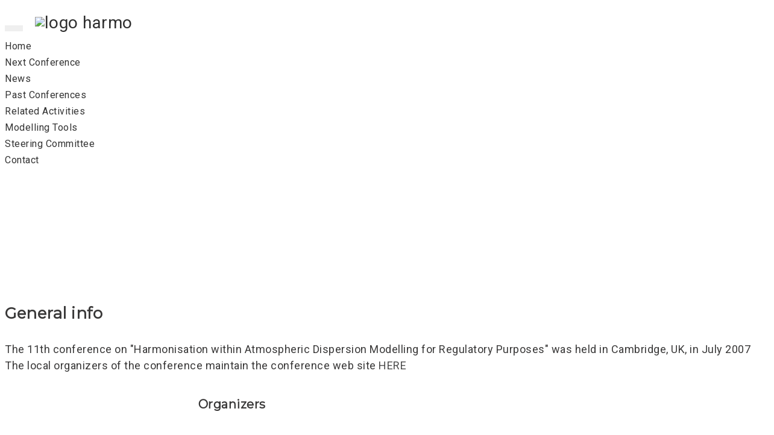

--- FILE ---
content_type: text/html; charset=UTF-8
request_url: https://harmo.org/conference.php?id=11
body_size: 18654
content:
<!DOCTYPE html>
<html lang="en">

<head>
  <meta charset="UTF-8">
  <meta http-equiv="X-UA-Compatible" content="IE=edge">
  <meta name="viewport" content="width=device-width, initial-scale=1">
  <!-- The above 3 meta tags *must* come first in the head; any other head content must come *after* these tags -->
  <title>HARMO.org</title>
  <!-- Favicon -->
  <link rel="shortcut icon" type="image/icon" href="assets/images/favicon.ico" />
  <!-- Font Awesome -->
  <link href="https://maxcdn.bootstrapcdn.com/font-awesome/4.6.3/css/font-awesome.min.css" rel="stylesheet">
  <!-- Bootstrap -->
  <link href="assets/css/bootstrap.min.css" rel="stylesheet">
  <!-- Slick slider -->
  <link href="assets/css/slick.css" rel="stylesheet">
  <!-- Theme color -->
  <!-- <link id="switcher" href="assets/css/default-theme.css" rel="stylesheet"> -->
  <link id="switcher" rel="stylesheet" href="assets/css/harmo-theme.css">

  <!-- Main Style -->
  <link href="style.css" rel="stylesheet">

  <!-- Fonts -->

  <!-- Open Sans for body font -->
  <link href="https://fonts.googleapis.com/css?family=Open+Sans:300,400,400i,600,700,800" rel="stylesheet">
  <!-- Lobster, Robnoto and Montserrat for title -->
  <link href="https://fonts.googleapis.com/css?family=Lobster|Roboto|Montserrat" rel="stylesheet">

  <!-- HTML5 shim and Respond.js for IE8 support of HTML5 elements and media queries -->
  <!-- WARNING: Respond.js doesn't work if you view the page via file:// -->
  <!--[if lt IE 9]> <script src="https://oss.maxcdn.com/html5shiv/3.7.2/html5shiv.min.js"></script> <script src="https://oss.maxcdn.com/respond/1.4.2/respond.min.js"></script> <![endif]-->

</head>

<body>

  
  <!-- Start Header -->
  <header id="mu-hero" class="" role="banner">
        <!-- Start menu -->
    <!-- <nav class="navbar navbar-fixed-top navbar-default mu-navbar mu-nav-show"> -->
    <nav class="navbar navbar-fixed-top navbar-default mu-navbar mu-nav-show">
      <div class="container">
        <!-- Brand and toggle get grouped for better mobile display -->
        <div class="navbar-header">
          <button type="button" class="navbar-toggle collapsed" data-toggle="collapse" data-target="#bs-example-navbar-collapse-1" aria-expanded="true">
            <span class="sr-only">Toggle navigation</span>
            <span class="icon-bar"></span>
            <span class="icon-bar"></span>
            <span class="icon-bar"></span>
          </button>

          <!-- Logo -->
          <a class="navbar-brand mu-nav-logo" href="index.php"><img src="assets/images/logo_harmo.png" class="rounded small-100x120" alt="logo harmo"></a>

        </div>

        <!-- Collect the nav links, forms, and other content for toggling -->
        <div class="collapse navbar-collapse" id="bs-example-navbar-collapse-1">
          <ul class="nav navbar-nav mu-menu navbar-right">
            <li class="">
              <a href="index.php?#mu-hero">Home</a>
            </li>
            <li>
              <a href="index.php?#mu-about">Next Conference</a>
            </li>
            <li>
              <a href="index.php?#mu-news">News</a>
            </li>
            <li>
              <a href="index.php?#mu-schedule">Past Conferences</a>
            </li>
            <li>
              <a href="index.php?#mu-activities">Related Activities</a>
            </li>
            <li>
              <a href="index.php?#mu-modelling">Modelling Tools</a>
            </li>
            <li>
              <a href="steering.php?#steering">Steering Committee</a>
            </li>
            <li>
              <a href="index.php?#mu-contact">Contact</a>
            </li>
          </ul>
        </div>
        <!-- /.navbar-collapse -->
      </div>
      <!-- /.container-fluid -->
    </nav>
    <!-- End menu -->


    <div class="mu-hero-overlay">
      <div class="container">
        <div class="mu-hero-area">

          <!-- Start hero featured area -->
          <div class="mu-hero-featured-area">
            <!-- Start center Logo -->
            <div class="mu-logo-area">
              <!-- text based logo -->
              <!-- <a class="mu-logo" href="#">harmo.org</a> -->
              <!-- image based logo -->
              <!-- <a class="mu-logo" href="#"><img src="assets/images/logo.jpg" alt="logo img"></a> -->
            </div>
            <!-- End center Logo -->

            <div class="mu-hero-featured-content">
                            <h1>11th conference, Cambridge,  July 2007</h1>
                          </div>
            <!-- End hero featured area -->

          </div>
        </div>
      </div>
  </header>
  <!-- End Header -->

  <!-- Start main content -->
  <main role="main">
    <section id="mu-content">
      <div class="container">
        <div class="row">
          <div class="col-md-12">
            <h3>General info</h3>
            The 11th conference on
                        "Harmonisation within Atmospheric Dispersion Modelling for Regulatory Purposes"
                        was held in Cambridge, UK, in July 2007
            <br>
                        The local organizers of the conference maintain the conference web site <a href="http://www.cerc.co.uk/HARMO11/index.htm"
              target="_new">HERE</a>
                      </div>
        </div>

        <!-- Organizer at al -->
        <div class="row-fluid equal">
                    <div class="col-md-4 col-sm-12 col-xs-12">
            <div class="panel panel-info">
              <div class="panel-heading">
                <h5 class="panel-title">Organizers</h5>
              </div>
                                                                                                                                                                                                                                              <p class="panel-body">David Carruthers, Christine McHugh, Patricia Gilmour, Helen Higson, Rex Britter, Julian Hunt, David Thomson</p>
            </div>
                      </div>
                    <div class="col-md-4 col-sm-12 col-xs-12">
            <div class="panel panel-info">
              <div class="panel-heading">
                <h5 class="panel-title">Steering Committee</h5>
              </div>
                                                                                                                                                                                                                                                                                                                                                                                                                      <p class="panel-body">J.G. Bartzis, E. Batchvarova, L. Bozó, D. Carruthers, A. Coppalle, C. Cuvelier, A. Graff, G. Kanevce, J. Kretzschmar, N. Moussiopoulos, H.R. Olesen, A. Skouloudis, G. Zanini</p>
            </div>
          </div>
                              <div class="col-md-4 col-sm-12 col-xs-12">
            <div class="panel panel-info">
              <div class="panel-heading">
                <h5 class="panel-title">Scientific Committee</h5>
              </div>
                                                                                                                                                                                                                                                                                                                                                                                                                                                                                                                                                                                                                                                                                                                                          <p class="panel-body">D. Anfossi, J.G. Bartzis, E. Batchvarova, L. Bozó, R.E. Britter, B. Carissimo, D. Carruthers, C. Cuvelier, A. Graff, S.-E. Gryning, G. Kallos, J.C.R. Hunt, P. Kassomenos, J. Kretzschmar, P. Mestayer, N. Moussiopoulos, H.R. Olesen, A. Robins, M. Schatzmann, P. Suppan, D. Syrakov, D. J. Thomson, G. Zanini, I. Ziomas</p>
            </div>
          </div>
                  </div>
        <!-- end organizer et al -->

        <div class="row">
          <div class="col-md-12">
                                  </div>
        </div>

        <div class="row">
          <div class="col-md-12">
            <h3>Topics:</h3>
            The following topics were covered during the conference:<br />
            <ul>
                            <li class="topic">H11-1 - Model evaluation and quality assurance</li />
                            <li class="topic">H11-2 - Air pollution management: decision support systems</li />
                            <li class="topic">H11-3 - Regulatory models: country review</li />
                            <li class="topic">H11-4 - Experiences using models when implementing national or international directives</li />
                            <li class="topic">H11-5 - Short distance dispersion modelling</li />
                            <li class="topic">H11-6 - Meso-scale meteorology and air quality modelling</li />
                            <li class="topic">H11-7 - Urban scale and street canyon modelling: meteorology and air quality</li />
                            <li class="topic">H11-8 - Concentration fluctuations and odour</li />
                            <li class="topic">H11-9 - Airports</li />
                            <li class="topic">H11-10 - COST 732</li />
                            <li class="topic">H11-11 - General (incl. opening session)</li />
                          </ul>
                      </div>
        </div>
        <div class="row">
          <div class="col-md-12">
            <h3>Full length papers</h3>
                        <a href="http://www.inderscience.com/browse/index.php?journalID=9&amp;year=2011&amp;vol=44&amp;issue=1/2/3/4" target="_new">IJEP Volume 44, No. 1-4 (2011)</a><br>
                                  </div>
        </div>
        <div class="row">
          <div class="col-md-12">
                        <h3>Proceedings and presentations</h3>
            <div class="legenda">
              <i class="fa fa-file-text-o" aria-hidden="true"></i> Extended/Short Abstract
              <br>
              <i class="fa fa-file-powerpoint-o" aria-hidden="true"></i> Poster or Presentation
            </div>
            <div class="table-container">
              <input id="myInput" type="text" placeholder="Search...">
              <div><span class="small font-weight-lighter">Search for Author or word in title</span></div>
              <br><br>
              <table class="table  table-striped table-hover proceedings">
                <tbody id="pres_table">
                                    <tr>
                    <td>H11-1</td>
                    <td>
                      <div class="media">
                        <span class="authors">B. Denby, A. M. Costa, A. Monteiro, A. Dudek, S.-E. Walker, S. van den Elshout, B. Fisher</span>
                        <p class="pres_title">Uncertainty Mapping For Air Quality Modelling And Data Assimilation</p>
                      </div>
                    </td>
                    <td class="pull-right va_middle"><a
                        href="Conferences/Proceedings/_Cambridge/publishedSections/Op021-025.pdf"
                        target="_new"><i class="fa fa-file-text-o" aria-hidden="true"></i></a></td>
                    <td class="pull-right va_middle"><a
                        href="Conferences/Proceedings/_Cambridge/publishedSections/PPT/H11-040_Denby.pdf"
                        target="_new"><i class="fa fa-file-powerpoint-o" aria-hidden="true"></i></a></td>
                  </tr>
                                    <tr>
                    <td>H11-1</td>
                    <td>
                      <div class="media">
                        <span class="authors">J.T. Urban, S. Warner, N. Platt, J.F. Heagy</span>
                        <p class="pres_title">Assessment Of HPAC Urban Modelling Capabilities Using Joint Urban 2003 Field Trial Data</p>
                      </div>
                    </td>
                    <td class="pull-right va_middle"><a
                        href="Conferences/Proceedings/_Cambridge/publishedSections/Op026-030.pdf"
                        target="_new"><i class="fa fa-file-text-o" aria-hidden="true"></i></a></td>
                    <td class="pull-right va_middle"><a
                        href="Conferences/Proceedings/_Cambridge/publishedSections/PPT/H11-048_Urban.pdf"
                        target="_new"><i class="fa fa-file-powerpoint-o" aria-hidden="true"></i></a></td>
                  </tr>
                                    <tr>
                    <td>H11-1</td>
                    <td>
                      <div class="media">
                        <span class="authors">M. Carpentieri, P. Giambini, A. Corti</span>
                        <p class="pres_title">Uncertainty And Validation Of Urban Scale Modelling Systems Applied To Scenario Analysis In Tuscany, Italy</p>
                      </div>
                    </td>
                    <td class="pull-right va_middle"><a
                        href="Conferences/Proceedings/_Cambridge/publishedSections/Op031-035.pdf"
                        target="_new"><i class="fa fa-file-text-o" aria-hidden="true"></i></a></td>
                    <td class="pull-right va_middle"><a
                        href="Conferences/Proceedings/_Cambridge/publishedSections/PPT/H11-018_Carpentieri.pdf"
                        target="_new"><i class="fa fa-file-powerpoint-o" aria-hidden="true"></i></a></td>
                  </tr>
                                    <tr>
                    <td>H11-1</td>
                    <td>
                      <div class="media">
                        <span class="authors">J.S. Scire, C. Escoffier-Czaja, M.J. Phadnis</span>
                        <p class="pres_title">Application Of MM5 And CALPUFF To A Complex Terrain Environment In Eastern Iceland</p>
                      </div>
                    </td>
                    <td class="pull-right va_middle"><a
                        href="Conferences/Proceedings/_Cambridge/publishedSections/Op036-036.pdf"
                        target="_new"><i class="fa fa-file-text-o" aria-hidden="true"></i></a></td>
                    <td class="pull-right va_middle"><a
                        href="Conferences/Proceedings/_Cambridge/publishedSections/PPT/H11-137_Scire.pdf"
                        target="_new"><i class="fa fa-file-powerpoint-o" aria-hidden="true"></i></a></td>
                  </tr>
                                    <tr>
                    <td>H11-1</td>
                    <td>
                      <div class="media">
                        <span class="authors">T. Oxley, H. ApSimon, M. Valiantis</span>
                        <p class="pres_title">Modelling National Air Quality Strategy Scenarios With UKIAM: Uncertainties Emerging From The Integration Of Multiple Spatial Scales</p>
                      </div>
                    </td>
                    <td class="pull-right va_middle"><a
                        href="Conferences/Proceedings/_Cambridge/publishedSections/Op037-041.pdf"
                        target="_new"><i class="fa fa-file-text-o" aria-hidden="true"></i></a></td>
                    <td class="pull-right va_middle"><a
                        href="Conferences/Proceedings/_Cambridge/publishedSections/PPT/H11-094_Oxley.pdf"
                        target="_new"><i class="fa fa-file-powerpoint-o" aria-hidden="true"></i></a></td>
                  </tr>
                                    <tr>
                    <td>H11-1</td>
                    <td>
                      <div class="media">
                        <span class="authors">H.R. Olesen, R. Berkowicz, P. Løfstrøm</span>
                        <p class="pres_title">Evaluation Of OML And AERMOD</p>
                      </div>
                    </td>
                    <td class="pull-right va_middle"><a
                        href="Conferences/Proceedings/_Cambridge/publishedSections/Op042-046.pdf"
                        target="_new"><i class="fa fa-file-text-o" aria-hidden="true"></i></a></td>
                    <td class="pull-right va_middle"><a
                        href="Conferences/Proceedings/_Cambridge/publishedSections/PPT/H11-089_Olesen.pdf"
                        target="_new"><i class="fa fa-file-powerpoint-o" aria-hidden="true"></i></a></td>
                  </tr>
                                    <tr>
                    <td>H11-1</td>
                    <td>
                      <div class="media">
                        <span class="authors">L. Luhana, Y. Brown, D. van den Hout, J. Kukkonen, D. Middleton</span>
                        <p class="pres_title">A Comparison And Evaluation Of Local Scale Models And Implications Of Their Performance For Local Air Quality Management ­ A UK Case Study</p>
                      </div>
                    </td>
                    <td class="pull-right va_middle"><a
                        href="Conferences/Proceedings/_Cambridge/publishedSections/Op047-047.pdf"
                        target="_new"><i class="fa fa-file-text-o" aria-hidden="true"></i></a></td>
                    <td class="pull-right va_middle"><a
                        href="Conferences/Proceedings/_Cambridge/publishedSections/PPT/"
                        target="_new"><i class="fa fa-file-powerpoint-o" aria-hidden="true"></i></a></td>
                  </tr>
                                    <tr>
                    <td>H11-1</td>
                    <td>
                      <div class="media">
                        <span class="authors">R. Ganguly, B.M. Broderick</span>
                        <p class="pres_title">Application Of Urban Street Canyon Models For Predicting Vehicular Pollution In An Urban Area In Dublin, Ireland</p>
                      </div>
                    </td>
                    <td class="pull-right va_middle"><a
                        href="Conferences/Proceedings/_Cambridge/publishedSections/Op048-052.pdf"
                        target="_new"><i class="fa fa-file-text-o" aria-hidden="true"></i></a></td>
                    <td class="pull-right va_middle"><a
                        href="Conferences/Proceedings/_Cambridge/publishedSections/PPT/H11-167_Ganguly.pdf"
                        target="_new"><i class="fa fa-file-powerpoint-o" aria-hidden="true"></i></a></td>
                  </tr>
                                    <tr>
                    <td>H11-1</td>
                    <td>
                      <div class="media">
                        <span class="authors">A. Benassi, F. Dalan, A. Gnocchi, G. Maffeis, G. Malvasi, F. Liguori, D. Pernigotti, S. Pillon, M. Sansone, L. Susanetti</span>
                        <p class="pres_title">The Veneto Region Modelling System For Air Quality Assessment</p>
                      </div>
                    </td>
                    <td class="pull-right va_middle"><a
                        href="Conferences/Proceedings/_Cambridge/publishedSections/Op053-057.pdf"
                        target="_new"><i class="fa fa-file-text-o" aria-hidden="true"></i></a></td>
                    <td class="pull-right va_middle"><a
                        href="Conferences/Proceedings/_Cambridge/publishedSections/PPT/H11-077_Dalan.pdf"
                        target="_new"><i class="fa fa-file-powerpoint-o" aria-hidden="true"></i></a></td>
                  </tr>
                                    <tr>
                    <td>H11-1</td>
                    <td>
                      <div class="media">
                        <span class="authors">C. Escoffier-Czaja, J.S. Scire</span>
                        <p class="pres_title">Use Of Eulerian Model Outputs As Background Concentrations For Nitrate Predictions In CALPUFF System</p>
                      </div>
                    </td>
                    <td class="pull-right va_middle"><a
                        href="Conferences/Proceedings/_Cambridge/publishedSections/Op058-062.pdf"
                        target="_new"><i class="fa fa-file-text-o" aria-hidden="true"></i></a></td>
                    <td class="pull-right va_middle"><a
                        href="Conferences/Proceedings/_Cambridge/publishedSections/PPT/H11-104_Escoffier.pdf"
                        target="_new"><i class="fa fa-file-powerpoint-o" aria-hidden="true"></i></a></td>
                  </tr>
                                    <tr>
                    <td>H11-1</td>
                    <td>
                      <div class="media">
                        <span class="authors">J. F. Benson, N. Dixon, T. Ziehn, A. S. Tomlin</span>
                        <p class="pres_title">The Sensitivity Of A 3D Street Canyon CFD Model To Uncertainties In Input Parameters</p>
                      </div>
                    </td>
                    <td class="pull-right va_middle"><a
                        href="Conferences/Proceedings/_Cambridge/publishedSections/Op063-067.pdf"
                        target="_new"><i class="fa fa-file-text-o" aria-hidden="true"></i></a></td>
                    <td class="pull-right va_middle"><a
                        href="Conferences/Proceedings/_Cambridge/publishedSections/PPT/H11-203_Benson.pdf"
                        target="_new"><i class="fa fa-file-powerpoint-o" aria-hidden="true"></i></a></td>
                  </tr>
                                    <tr>
                    <td>H11-1</td>
                    <td>
                      <div class="media">
                        <span class="authors">K. Ganev, R. Dimitrova, A. Todorova, D. Syrakov, N. Miloshev, M. Prodanova</span>
                        <p class="pres_title">Dilution And Transformation Processes Of The Air Pollution From The Road Transport - Study Of The Models-3 System Sensitivity To Transport Scales And Grid Resolution</p>
                      </div>
                    </td>
                    <td class="pull-right va_middle"><a
                        href="Conferences/Proceedings/_Cambridge/publishedSections/Op068-074.pdf"
                        target="_new"><i class="fa fa-file-text-o" aria-hidden="true"></i></a></td>
                    <td class="pull-right va_middle"><a
                        href="Conferences/Proceedings/_Cambridge/publishedSections/PPT/H11-158_Ganev.pdf"
                        target="_new"><i class="fa fa-file-powerpoint-o" aria-hidden="true"></i></a></td>
                  </tr>
                                    <tr>
                    <td>H11-1</td>
                    <td>
                      <div class="media">
                        <span class="authors">D. Maro, B. Chechiak, L. Tenailleau, P. Germain, D. Hebert, L. Solier</span>
                        <p class="pres_title">Analysis Of Experimental Campaigns On Atmospheric Transfers Around The ARECA NC Spent Nuclear Fuel Reprocessing Plant At La Hague: Comparison Between Operational Models And Measurements</p>
                      </div>
                    </td>
                    <td class="pull-right va_middle"><a
                        href="Conferences/Proceedings/_Cambridge/publishedSections/Pp003-007.pdf"
                        target="_new"><i class="fa fa-file-text-o" aria-hidden="true"></i></a></td>
                    <td class="pull-right va_middle"><a
                        href="Conferences/Proceedings/_Cambridge/publishedSections/PPT/"
                        target="_new"><i class="fa fa-file-powerpoint-o" aria-hidden="true"></i></a></td>
                  </tr>
                                    <tr>
                    <td>H11-1</td>
                    <td>
                      <div class="media">
                        <span class="authors">S. Fraser</span>
                        <p class="pres_title">Dispersion Modellers (Sometimes) Do It In Tunnels</p>
                      </div>
                    </td>
                    <td class="pull-right va_middle"><a
                        href="Conferences/Proceedings/_Cambridge/publishedSections/Pp008-010.pdf"
                        target="_new"><i class="fa fa-file-text-o" aria-hidden="true"></i></a></td>
                    <td class="pull-right va_middle"><a
                        href="Conferences/Proceedings/_Cambridge/publishedSections/PPT/"
                        target="_new"><i class="fa fa-file-powerpoint-o" aria-hidden="true"></i></a></td>
                  </tr>
                                    <tr>
                    <td>H11-1</td>
                    <td>
                      <div class="media">
                        <span class="authors">C.P. Tanzi, S. Bader</span>
                        <p class="pres_title">Radiological Impact Of Regular Emissions From Industrial Sources: OPS And The Gaussian Puff Model NPK-PUFF Compared</p>
                      </div>
                    </td>
                    <td class="pull-right va_middle"><a
                        href="Conferences/Proceedings/_Cambridge/publishedSections/Pp011-015.pdf"
                        target="_new"><i class="fa fa-file-text-o" aria-hidden="true"></i></a></td>
                    <td class="pull-right va_middle"><a
                        href="Conferences/Proceedings/_Cambridge/publishedSections/PPT/"
                        target="_new"><i class="fa fa-file-powerpoint-o" aria-hidden="true"></i></a></td>
                  </tr>
                                    <tr>
                    <td>H11-1</td>
                    <td>
                      <div class="media">
                        <span class="authors">E.R. Lutman, R.A. Hill, S.R. Jones, P. McDonald</span>
                        <p class="pres_title">Long-Range Dispersion And Deposition Estimates From A Simple Gaussian Plume Model Compared With Estimates From A 3-D Lagrangian Particle Model</p>
                      </div>
                    </td>
                    <td class="pull-right va_middle"><a
                        href="Conferences/Proceedings/_Cambridge/publishedSections/Pp016-020.pdf"
                        target="_new"><i class="fa fa-file-text-o" aria-hidden="true"></i></a></td>
                    <td class="pull-right va_middle"><a
                        href="Conferences/Proceedings/_Cambridge/publishedSections/PPT/"
                        target="_new"><i class="fa fa-file-powerpoint-o" aria-hidden="true"></i></a></td>
                  </tr>
                                    <tr>
                    <td>H11-1</td>
                    <td>
                      <div class="media">
                        <span class="authors">M. Hirtl, K. Baumann-Stanzer, A. Kaiser, E. Petz, G. Rau</span>
                        <p class="pres_title">Evaluation Of Three Dispersion Models For The Trbovlje Power Plant, Slovenia</p>
                      </div>
                    </td>
                    <td class="pull-right va_middle"><a
                        href="Conferences/Proceedings/_Cambridge/publishedSections/Pp021-025.pdf"
                        target="_new"><i class="fa fa-file-text-o" aria-hidden="true"></i></a></td>
                    <td class="pull-right va_middle"><a
                        href="Conferences/Proceedings/_Cambridge/publishedSections/PPT/"
                        target="_new"><i class="fa fa-file-powerpoint-o" aria-hidden="true"></i></a></td>
                  </tr>
                                    <tr>
                    <td>H11-1</td>
                    <td>
                      <div class="media">
                        <span class="authors">S.-E. Walker</span>
                        <p class="pres_title">Quantification Of Uncertainties Associated With An Integrated Gaussian Line Source Model Using Ensembles</p>
                      </div>
                    </td>
                    <td class="pull-right va_middle"><a
                        href="Conferences/Proceedings/_Cambridge/publishedSections/Pp026-030.pdf"
                        target="_new"><i class="fa fa-file-text-o" aria-hidden="true"></i></a></td>
                    <td class="pull-right va_middle"><a
                        href="Conferences/Proceedings/_Cambridge/publishedSections/PPT/"
                        target="_new"><i class="fa fa-file-powerpoint-o" aria-hidden="true"></i></a></td>
                  </tr>
                                    <tr>
                    <td>H11-1</td>
                    <td>
                      <div class="media">
                        <span class="authors">J. Eichhorn, A. Kniffka</span>
                        <p class="pres_title">An Improved Version Of The Microscale Flow Model MISCAM – Evaluation According To The VDI Guideline 3783/9</p>
                      </div>
                    </td>
                    <td class="pull-right va_middle"><a
                        href="Conferences/Proceedings/_Cambridge/publishedSections/Pp031-035.pdf"
                        target="_new"><i class="fa fa-file-text-o" aria-hidden="true"></i></a></td>
                    <td class="pull-right va_middle"><a
                        href="Conferences/Proceedings/_Cambridge/publishedSections/PPT/H11-057_Eichhorn.pdf"
                        target="_new"><i class="fa fa-file-powerpoint-o" aria-hidden="true"></i></a></td>
                  </tr>
                                    <tr>
                    <td>H11-1</td>
                    <td>
                      <div class="media">
                        <span class="authors">D. Brooke, S. Stiff , A. Webb</span>
                        <p class="pres_title">A Comparison Of Results From ADMS And AERMOD With Measured Data</p>
                      </div>
                    </td>
                    <td class="pull-right va_middle"><a
                        href="Conferences/Proceedings/_Cambridge/publishedSections/Pp036-040.pdf"
                        target="_new"><i class="fa fa-file-text-o" aria-hidden="true"></i></a></td>
                    <td class="pull-right va_middle"><a
                        href="Conferences/Proceedings/_Cambridge/publishedSections/PPT/"
                        target="_new"><i class="fa fa-file-powerpoint-o" aria-hidden="true"></i></a></td>
                  </tr>
                                    <tr>
                    <td>H11-1</td>
                    <td>
                      <div class="media">
                        <span class="authors">M. Quante, V. Matthias, A. Aulinger</span>
                        <p class="pres_title">Examination Of Different Set-Ups Of MM5 In Use With CMAQ: Effects On Vertical Profiles Of Meteorological Parameters And The Influence On Modelled Concentrations And Deposition Of Benzo(A)Pyrene.</p>
                      </div>
                    </td>
                    <td class="pull-right va_middle"><a
                        href="Conferences/Proceedings/_Cambridge/publishedSections/Pp041-042.pdf"
                        target="_new"><i class="fa fa-file-text-o" aria-hidden="true"></i></a></td>
                    <td class="pull-right va_middle"><a
                        href="Conferences/Proceedings/_Cambridge/publishedSections/PPT/"
                        target="_new"><i class="fa fa-file-powerpoint-o" aria-hidden="true"></i></a></td>
                  </tr>
                                    <tr>
                    <td>H11-1</td>
                    <td>
                      <div class="media">
                        <span class="authors">G. Karvounis, D. Deligiorgi, K. Philippopoulos</span>
                        <p class="pres_title">On The Sensitivity Of AERMOD To Surface Parameters Under Various Anemological Conditions</p>
                      </div>
                    </td>
                    <td class="pull-right va_middle"><a
                        href="Conferences/Proceedings/_Cambridge/publishedSections/Pp043-047.pdf"
                        target="_new"><i class="fa fa-file-text-o" aria-hidden="true"></i></a></td>
                    <td class="pull-right va_middle"><a
                        href="Conferences/Proceedings/_Cambridge/publishedSections/PPT/"
                        target="_new"><i class="fa fa-file-powerpoint-o" aria-hidden="true"></i></a></td>
                  </tr>
                                    <tr>
                    <td>H11-1</td>
                    <td>
                      <div class="media">
                        <span class="authors">M.G. Vivanco, I. Palomino, F. Martín, M. Palacios</span>
                        <p class="pres_title">Modelling Atmospheric Particles In The Iberian Peninsula And Balearic Islands</p>
                      </div>
                    </td>
                    <td class="pull-right va_middle"><a
                        href="Conferences/Proceedings/_Cambridge/publishedSections/Pp048-052.pdf"
                        target="_new"><i class="fa fa-file-text-o" aria-hidden="true"></i></a></td>
                    <td class="pull-right va_middle"><a
                        href="Conferences/Proceedings/_Cambridge/publishedSections/PPT/"
                        target="_new"><i class="fa fa-file-powerpoint-o" aria-hidden="true"></i></a></td>
                  </tr>
                                    <tr>
                    <td>H11-1</td>
                    <td>
                      <div class="media">
                        <span class="authors">P. Jenkinson, R. Hill, E. Lutman</span>
                        <p class="pres_title">Validation Of The Airviro Gaussian Plume And Street Canyon Model For The Prediction Of NOx And NO2 Concentrations Arising From Road Traffic</p>
                      </div>
                    </td>
                    <td class="pull-right va_middle"><a
                        href="Conferences/Proceedings/_Cambridge/publishedSections/Pp053-058.pdf"
                        target="_new"><i class="fa fa-file-text-o" aria-hidden="true"></i></a></td>
                    <td class="pull-right va_middle"><a
                        href="Conferences/Proceedings/_Cambridge/publishedSections/PPT/"
                        target="_new"><i class="fa fa-file-powerpoint-o" aria-hidden="true"></i></a></td>
                  </tr>
                                    <tr>
                    <td>H11-1</td>
                    <td>
                      <div class="media">
                        <span class="authors">I. Marenaci, F. Predicator, S. Di Sabatino</span>
                        <p class="pres_title">Modelling Air Quality In Deep Valleys Using An Operational Dispersion Model</p>
                      </div>
                    </td>
                    <td class="pull-right va_middle"><a
                        href="Conferences/Proceedings/_Cambridge/publishedSections/Pp059-063.pdf"
                        target="_new"><i class="fa fa-file-text-o" aria-hidden="true"></i></a></td>
                    <td class="pull-right va_middle"><a
                        href="Conferences/Proceedings/_Cambridge/publishedSections/PPT/"
                        target="_new"><i class="fa fa-file-powerpoint-o" aria-hidden="true"></i></a></td>
                  </tr>
                                    <tr>
                    <td>H11-1</td>
                    <td>
                      <div class="media">
                        <span class="authors">E. Haas, P. Suppan</span>
                        <p class="pres_title">Application And Intercomparison Of Advection Schemes For Trace Species Transport Within The Online-Coupled Regional Meteorology Chemistry Model MCCM And Its Impact On Atmospheric Photo-Smog Simulations</p>
                      </div>
                    </td>
                    <td class="pull-right va_middle"><a
                        href="Conferences/Proceedings/_Cambridge/publishedSections/Pp064-067.pdf"
                        target="_new"><i class="fa fa-file-text-o" aria-hidden="true"></i></a></td>
                    <td class="pull-right va_middle"><a
                        href="Conferences/Proceedings/_Cambridge/publishedSections/PPT/"
                        target="_new"><i class="fa fa-file-powerpoint-o" aria-hidden="true"></i></a></td>
                  </tr>
                                    <tr>
                    <td>H11-1</td>
                    <td>
                      <div class="media">
                        <span class="authors">E. Davakis, S. Andronopoulos, E.G. Kastrinakis, S.G. Nychas, J.G. Bartzis</span>
                        <p class="pres_title">The Inertial Subrange Kolmogorov Constant Co in Stochastic Dispersion Models: Assessment Based on Wind Tunnel Experimental Data</p>
                      </div>
                    </td>
                    <td class="pull-right va_middle"><a
                        href="Conferences/Proceedings/_Cambridge/publishedSections/Pp068-072.pdf"
                        target="_new"><i class="fa fa-file-text-o" aria-hidden="true"></i></a></td>
                    <td class="pull-right va_middle"><a
                        href="Conferences/Proceedings/_Cambridge/publishedSections/PPT/"
                        target="_new"><i class="fa fa-file-powerpoint-o" aria-hidden="true"></i></a></td>
                  </tr>
                                    <tr>
                    <td>H11-1</td>
                    <td>
                      <div class="media">
                        <span class="authors">T. Ziehn, A.S. Tomlin</span>
                        <p class="pres_title">Efficient Methods For Assessing Uncertainties And Sensitivities In Environmental Models</p>
                      </div>
                    </td>
                    <td class="pull-right va_middle"><a
                        href="Conferences/Proceedings/_Cambridge/publishedSections/Pp073-077.pdf"
                        target="_new"><i class="fa fa-file-text-o" aria-hidden="true"></i></a></td>
                    <td class="pull-right va_middle"><a
                        href="Conferences/Proceedings/_Cambridge/publishedSections/PPT/"
                        target="_new"><i class="fa fa-file-powerpoint-o" aria-hidden="true"></i></a></td>
                  </tr>
                                    <tr>
                    <td>H11-1</td>
                    <td>
                      <div class="media">
                        <span class="authors">J. Päsler-Sauer</span>
                        <p class="pres_title">Validation Studies With RODOS/ATSTEP</p>
                      </div>
                    </td>
                    <td class="pull-right va_middle"><a
                        href="Conferences/Proceedings/_Cambridge/publishedSections/Pp078-082.pdf"
                        target="_new"><i class="fa fa-file-text-o" aria-hidden="true"></i></a></td>
                    <td class="pull-right va_middle"><a
                        href="Conferences/Proceedings/_Cambridge/publishedSections/PPT/Poster_H11-205_Pasler-Sauer.pdf"
                        target="_new"><i class="fa fa-file-powerpoint-o" aria-hidden="true"></i></a></td>
                  </tr>
                                    <tr>
                    <td>H11-1</td>
                    <td>
                      <div class="media">
                        <span class="authors">A. Jericevic, L. Kraljevic, S. Vidic</span>
                        <p class="pres_title">High Resolution Environmental Modelling And Evaluation Programme For Croatia (EMEP4HR)</p>
                      </div>
                    </td>
                    <td class="pull-right va_middle"><a
                        href="Conferences/Proceedings/_Cambridge/publishedSections/Pp083-090.pdf"
                        target="_new"><i class="fa fa-file-text-o" aria-hidden="true"></i></a></td>
                    <td class="pull-right va_middle"><a
                        href="Conferences/Proceedings/_Cambridge/publishedSections/PPT/"
                        target="_new"><i class="fa fa-file-powerpoint-o" aria-hidden="true"></i></a></td>
                  </tr>
                                    <tr>
                    <td>H11-2</td>
                    <td>
                      <div class="media">
                        <span class="authors">D. R. Middleton</span>
                        <p class="pres_title">Meteorological Data From Numerical Weather Prediction Or Observations For Dispersion Modelling</p>
                      </div>
                    </td>
                    <td class="pull-right va_middle"><a
                        href="Conferences/Proceedings/_Cambridge/publishedSections/Op075-075.pdf"
                        target="_new"><i class="fa fa-file-text-o" aria-hidden="true"></i></a></td>
                    <td class="pull-right va_middle"><a
                        href="Conferences/Proceedings/_Cambridge/publishedSections/PPT/H11-005_Middleton.pdf"
                        target="_new"><i class="fa fa-file-powerpoint-o" aria-hidden="true"></i></a></td>
                  </tr>
                                    <tr>
                    <td>H11-2</td>
                    <td>
                      <div class="media">
                        <span class="authors">A. Dudek, R. Logna, B. Denby</span>
                        <p class="pres_title">A Web Based Mapping Tool For The Harmonised Intercomparison Of Air Quality Maps</p>
                      </div>
                    </td>
                    <td class="pull-right va_middle"><a
                        href="Conferences/Proceedings/_Cambridge/publishedSections/Op076-080.pdf"
                        target="_new"><i class="fa fa-file-text-o" aria-hidden="true"></i></a></td>
                    <td class="pull-right va_middle"><a
                        href="Conferences/Proceedings/_Cambridge/publishedSections/PPT/H11-039_Dudek.pdf"
                        target="_new"><i class="fa fa-file-powerpoint-o" aria-hidden="true"></i></a></td>
                  </tr>
                                    <tr>
                    <td>H11-2</td>
                    <td>
                      <div class="media">
                        <span class="authors">D. Whyatt, C. Pooley, P. Coulton, M. Moser, W. Bamford, G. Davies</span>
                        <p class="pres_title">Estimating Personal Exposure To Air Pollution On The Journey To And From School Using GPS, GIS And Mobile Phone Technology</p>
                      </div>
                    </td>
                    <td class="pull-right va_middle"><a
                        href="Conferences/Proceedings/_Cambridge/publishedSections/Op081-086.pdf"
                        target="_new"><i class="fa fa-file-text-o" aria-hidden="true"></i></a></td>
                    <td class="pull-right va_middle"><a
                        href="Conferences/Proceedings/_Cambridge/publishedSections/PPT/H11-025_Whyatt.pdf"
                        target="_new"><i class="fa fa-file-powerpoint-o" aria-hidden="true"></i></a></td>
                  </tr>
                                    <tr>
                    <td>H11-2</td>
                    <td>
                      <div class="media">
                        <span class="authors">A. R. Malby, D.Whyatt, R. Timmis</span>
                        <p class="pres_title">The Effect Of Climate Change On The Local Dispersion Of Air Pollutants</p>
                      </div>
                    </td>
                    <td class="pull-right va_middle"><a
                        href="Conferences/Proceedings/_Cambridge/publishedSections/Op087-091.pdf"
                        target="_new"><i class="fa fa-file-text-o" aria-hidden="true"></i></a></td>
                    <td class="pull-right va_middle"><a
                        href="Conferences/Proceedings/_Cambridge/publishedSections/PPT/H11-050_Malby.pdf"
                        target="_new"><i class="fa fa-file-powerpoint-o" aria-hidden="true"></i></a></td>
                  </tr>
                                    <tr>
                    <td>H11-2</td>
                    <td>
                      <div class="media">
                        <span class="authors">P. Suppan, R. Forkel, M. Mast</span>
                        <p class="pres_title">Assessment Of Air Pollution In Alpine Environments</p>
                      </div>
                    </td>
                    <td class="pull-right va_middle"><a
                        href="Conferences/Proceedings/_Cambridge/publishedSections/Op092-092.pdf"
                        target="_new"><i class="fa fa-file-text-o" aria-hidden="true"></i></a></td>
                    <td class="pull-right va_middle"><a
                        href="Conferences/Proceedings/_Cambridge/publishedSections/PPT/H11-177_Suppan.pdf"
                        target="_new"><i class="fa fa-file-powerpoint-o" aria-hidden="true"></i></a></td>
                  </tr>
                                    <tr>
                    <td>H11-2</td>
                    <td>
                      <div class="media">
                        <span class="authors">M. Mohan, A. Kandya, M. Yadav</span>
                        <p class="pres_title">Air Quality Index Estimations From Measurements And Statistical Modelling Techniques Over Delhi</p>
                      </div>
                    </td>
                    <td class="pull-right va_middle"><a
                        href="Conferences/Proceedings/_Cambridge/publishedSections/Op093-096.pdf"
                        target="_new"><i class="fa fa-file-text-o" aria-hidden="true"></i></a></td>
                    <td class="pull-right va_middle"><a
                        href="Conferences/Proceedings/_Cambridge/publishedSections/PPT/H11-063_Mohan.pdf"
                        target="_new"><i class="fa fa-file-powerpoint-o" aria-hidden="true"></i></a></td>
                  </tr>
                                    <tr>
                    <td>H11-2</td>
                    <td>
                      <div class="media">
                        <span class="authors">M. Cencetti, V. Veilleur, A. Albergel, C. Olry</span>
                        <p class="pres_title">Sarrim: A Tool To Follow The Rocket Releases For The CNES Environement And Safety Division On The European Spaceport Of Kourou (French Guyana)</p>
                      </div>
                    </td>
                    <td class="pull-right va_middle"><a
                        href="Conferences/Proceedings/_Cambridge/publishedSections/Op097-101.pdf"
                        target="_new"><i class="fa fa-file-text-o" aria-hidden="true"></i></a></td>
                    <td class="pull-right va_middle"><a
                        href="Conferences/Proceedings/_Cambridge/publishedSections/PPT/H11-051_Cencetti.pdf"
                        target="_new"><i class="fa fa-file-powerpoint-o" aria-hidden="true"></i></a></td>
                  </tr>
                                    <tr>
                    <td>H11-2</td>
                    <td>
                      <div class="media">
                        <span class="authors">C. Mensink, G. Cosemans, I. Liekens, R. Torfs, J. Vankerkom</span>
                        <p class="pres_title">Comparing The Impact Of A Road Tunnel Versus A Road Viaduct By Means Of An Integrated Exposure Assessment</p>
                      </div>
                    </td>
                    <td class="pull-right va_middle"><a
                        href="Conferences/Proceedings/_Cambridge/publishedSections/Op102-108.pdf"
                        target="_new"><i class="fa fa-file-text-o" aria-hidden="true"></i></a></td>
                    <td class="pull-right va_middle"><a
                        href="Conferences/Proceedings/_Cambridge/publishedSections/PPT/H11-100_Mensink.pdf"
                        target="_new"><i class="fa fa-file-powerpoint-o" aria-hidden="true"></i></a></td>
                  </tr>
                                    <tr>
                    <td>H11-2</td>
                    <td>
                      <div class="media">
                        <span class="authors">D. Slavnicu, D. Vamanu, D. Gheorghiu, V. Acasandrei, B. Vamanu</span>
                        <p class="pres_title">A Case For Flexible Strategies In Nuclear Emergency Assessment</p>
                      </div>
                    </td>
                    <td class="pull-right va_middle"><a
                        href="Conferences/Proceedings/_Cambridge/publishedSections/Pp091-095.pdf"
                        target="_new"><i class="fa fa-file-text-o" aria-hidden="true"></i></a></td>
                    <td class="pull-right va_middle"><a
                        href="Conferences/Proceedings/_Cambridge/publishedSections/PPT/"
                        target="_new"><i class="fa fa-file-powerpoint-o" aria-hidden="true"></i></a></td>
                  </tr>
                                    <tr>
                    <td>H11-2</td>
                    <td>
                      <div class="media">
                        <span class="authors">P. Kassomenos, C. Papaloukas, S. Vardoulakis, R. Borge, J. Lumbreras, S. Karakitsios</span>
                        <p class="pres_title">Comparison Of Hierarchical, Non-Hierarchical And Neural Network Clustering Techniques For The Classification Of Atmospheric Back Trajectories</p>
                      </div>
                    </td>
                    <td class="pull-right va_middle"><a
                        href="Conferences/Proceedings/_Cambridge/publishedSections/Pp096-100.pdf"
                        target="_new"><i class="fa fa-file-text-o" aria-hidden="true"></i></a></td>
                    <td class="pull-right va_middle"><a
                        href="Conferences/Proceedings/_Cambridge/publishedSections/PPT/"
                        target="_new"><i class="fa fa-file-powerpoint-o" aria-hidden="true"></i></a></td>
                  </tr>
                                    <tr>
                    <td>H11-2</td>
                    <td>
                      <div class="media">
                        <span class="authors">A. M. Spanton, D.J. Hall, R.P. Kinnersley, C.B. Powlesland</span>
                        <p class="pres_title">A Study Of The Health Effects Of Combustion Processes</p>
                      </div>
                    </td>
                    <td class="pull-right va_middle"><a
                        href="Conferences/Proceedings/_Cambridge/publishedSections/Pp101-105.pdf"
                        target="_new"><i class="fa fa-file-text-o" aria-hidden="true"></i></a></td>
                    <td class="pull-right va_middle"><a
                        href="Conferences/Proceedings/_Cambridge/publishedSections/PPT/"
                        target="_new"><i class="fa fa-file-powerpoint-o" aria-hidden="true"></i></a></td>
                  </tr>
                                    <tr>
                    <td>H11-2</td>
                    <td>
                      <div class="media">
                        <span class="authors">S. Quéguiner, Y. Roustan, P. Ciffroy</span>
                        <p class="pres_title">Coupling Of Atmospheric Model And Multimedia Model For The Exposure To Heavy Metal Released In The Atmosphere – Application To Industrial Releases In A Mediterranean Region</p>
                      </div>
                    </td>
                    <td class="pull-right va_middle"><a
                        href="Conferences/Proceedings/_Cambridge/publishedSections/Pp106-110.pdf"
                        target="_new"><i class="fa fa-file-text-o" aria-hidden="true"></i></a></td>
                    <td class="pull-right va_middle"><a
                        href="Conferences/Proceedings/_Cambridge/publishedSections/PPT/"
                        target="_new"><i class="fa fa-file-powerpoint-o" aria-hidden="true"></i></a></td>
                  </tr>
                                    <tr>
                    <td>H11-2</td>
                    <td>
                      <div class="media">
                        <span class="authors">P. Pecha, R. Hofman</span>
                        <p class="pres_title">Integration Of Data Assimilation Subsystem Into Environmental Model Of Harmful Substances Propagation</p>
                      </div>
                    </td>
                    <td class="pull-right va_middle"><a
                        href="Conferences/Proceedings/_Cambridge/publishedSections/Pp111-115.pdf"
                        target="_new"><i class="fa fa-file-text-o" aria-hidden="true"></i></a></td>
                    <td class="pull-right va_middle"><a
                        href="Conferences/Proceedings/_Cambridge/publishedSections/PPT/"
                        target="_new"><i class="fa fa-file-powerpoint-o" aria-hidden="true"></i></a></td>
                  </tr>
                                    <tr>
                    <td>H11-2</td>
                    <td>
                      <div class="media">
                        <span class="authors">S. Bethan</span>
                        <p class="pres_title">A Comparison Of Predicted And Measured Sulphur Dioxide Concentrations In The Vicinity Of UK Coal-Fired Power Stations</p>
                      </div>
                    </td>
                    <td class="pull-right va_middle"><a
                        href="Conferences/Proceedings/_Cambridge/publishedSections/Pp116-116.pdf"
                        target="_new"><i class="fa fa-file-text-o" aria-hidden="true"></i></a></td>
                    <td class="pull-right va_middle"><a
                        href="Conferences/Proceedings/_Cambridge/publishedSections/PPT/"
                        target="_new"><i class="fa fa-file-powerpoint-o" aria-hidden="true"></i></a></td>
                  </tr>
                                    <tr>
                    <td>H11-2</td>
                    <td>
                      <div class="media">
                        <span class="authors">S. Bader, A. van Dijk</span>
                        <p class="pres_title">Comparison of different methodologies for calculation of nuclear intervention zones using atmospheric dispersion models</p>
                      </div>
                    </td>
                    <td class="pull-right va_middle"><a
                        href="Conferences/Proceedings/_Cambridge/publishedSections/Pp117-117.pdf"
                        target="_new"><i class="fa fa-file-text-o" aria-hidden="true"></i></a></td>
                    <td class="pull-right va_middle"><a
                        href="Conferences/Proceedings/_Cambridge/publishedSections/PPT/"
                        target="_new"><i class="fa fa-file-powerpoint-o" aria-hidden="true"></i></a></td>
                  </tr>
                                    <tr>
                    <td>H11-2</td>
                    <td>
                      <div class="media">
                        <span class="authors">T. Pittini, M.G. Morselli, S. Finardi, A. D’Allura, E. Guerrini, S. Manazza, M. Muraro, S. Bande, M. Clemente, R. De Maria</span>
                        <p class="pres_title">An Air Quality Forecasting Modelling System For Novara Province, Northern Italy</p>
                      </div>
                    </td>
                    <td class="pull-right va_middle"><a
                        href="Conferences/Proceedings/_Cambridge/publishedSections/Pp118-122.pdf"
                        target="_new"><i class="fa fa-file-text-o" aria-hidden="true"></i></a></td>
                    <td class="pull-right va_middle"><a
                        href="Conferences/Proceedings/_Cambridge/publishedSections/PPT/"
                        target="_new"><i class="fa fa-file-powerpoint-o" aria-hidden="true"></i></a></td>
                  </tr>
                                    <tr>
                    <td>H11-2</td>
                    <td>
                      <div class="media">
                        <span class="authors">P. Jiménez-Guerrero, O. Jorba, C. Pérez, S. Gassó, J. M. Baldsasano</span>
                        <p class="pres_title">Enhancing High-Resolution Air Quality Forecasting In MareNostrum Supercomputer</p>
                      </div>
                    </td>
                    <td class="pull-right va_middle"><a
                        href="Conferences/Proceedings/_Cambridge/publishedSections/Pp123-127.pdf"
                        target="_new"><i class="fa fa-file-text-o" aria-hidden="true"></i></a></td>
                    <td class="pull-right va_middle"><a
                        href="Conferences/Proceedings/_Cambridge/publishedSections/PPT/"
                        target="_new"><i class="fa fa-file-powerpoint-o" aria-hidden="true"></i></a></td>
                  </tr>
                                    <tr>
                    <td>H11-2</td>
                    <td>
                      <div class="media">
                        <span class="authors">C. Honore, L. Malherbe, L. Rouil</span>
                        <p class="pres_title">Statistical Analysis Of PM2.5 Monitoring Data In Suburban And Urban Areas</p>
                      </div>
                    </td>
                    <td class="pull-right va_middle"><a
                        href="Conferences/Proceedings/_Cambridge/publishedSections/Pp128-128.pdf"
                        target="_new"><i class="fa fa-file-text-o" aria-hidden="true"></i></a></td>
                    <td class="pull-right va_middle"><a
                        href="Conferences/Proceedings/_Cambridge/publishedSections/PPT/"
                        target="_new"><i class="fa fa-file-powerpoint-o" aria-hidden="true"></i></a></td>
                  </tr>
                                    <tr>
                    <td>H11-2</td>
                    <td>
                      <div class="media">
                        <span class="authors">G. Capilli, D. Di Gangi</span>
                        <p class="pres_title">Regional Informative System For The Integrated Air Quality Assessment (SIRVIA) As A Decision Support System For The Sicilian Region Authority</p>
                      </div>
                    </td>
                    <td class="pull-right va_middle"><a
                        href="Conferences/Proceedings/_Cambridge/publishedSections/Pp129-130.pdf"
                        target="_new"><i class="fa fa-file-text-o" aria-hidden="true"></i></a></td>
                    <td class="pull-right va_middle"><a
                        href="Conferences/Proceedings/_Cambridge/publishedSections/PPT/"
                        target="_new"><i class="fa fa-file-powerpoint-o" aria-hidden="true"></i></a></td>
                  </tr>
                                    <tr>
                    <td>H11-2</td>
                    <td>
                      <div class="media">
                        <span class="authors">G. Pession ,T. Magri, M. Zublena, G. Agnesod, L. Cazaban, D. Volpe, G. Calori, A. Nanni, S. Finardi, C. Silibello, G. Tinarelli</span>
                        <p class="pres_title">Emission Reduction Scenarios For The Air Quality Improvement Plan In Aosta Valley</p>
                      </div>
                    </td>
                    <td class="pull-right va_middle"><a
                        href="Conferences/Proceedings/_Cambridge/publishedSections/Pp131-135.pdf"
                        target="_new"><i class="fa fa-file-text-o" aria-hidden="true"></i></a></td>
                    <td class="pull-right va_middle"><a
                        href="Conferences/Proceedings/_Cambridge/publishedSections/PPT/"
                        target="_new"><i class="fa fa-file-powerpoint-o" aria-hidden="true"></i></a></td>
                  </tr>
                                    <tr>
                    <td>H11-2</td>
                    <td>
                      <div class="media">
                        <span class="authors">E. Syrakov, M. Tsankov, K. Ganev</span>
                        <p class="pres_title">Estimation Of The Critical Pollution Characteristics At Different Meteorological Conditions In PBL</p>
                      </div>
                    </td>
                    <td class="pull-right va_middle"><a
                        href="Conferences/Proceedings/_Cambridge/publishedSections/Pp136-140.pdf"
                        target="_new"><i class="fa fa-file-text-o" aria-hidden="true"></i></a></td>
                    <td class="pull-right va_middle"><a
                        href="Conferences/Proceedings/_Cambridge/publishedSections/PPT/"
                        target="_new"><i class="fa fa-file-powerpoint-o" aria-hidden="true"></i></a></td>
                  </tr>
                                    <tr>
                    <td>H11-2</td>
                    <td>
                      <div class="media">
                        <span class="authors">J. Barnes</span>
                        <p class="pres_title">Development Of The GIS-Based Regression Technique For Predicting Traffic-Related Pollutants (Cornwall, UK)</p>
                      </div>
                    </td>
                    <td class="pull-right va_middle"><a
                        href="Conferences/Proceedings/_Cambridge/publishedSections/Pp141-144.pdf"
                        target="_new"><i class="fa fa-file-text-o" aria-hidden="true"></i></a></td>
                    <td class="pull-right va_middle"><a
                        href="Conferences/Proceedings/_Cambridge/publishedSections/PPT/"
                        target="_new"><i class="fa fa-file-powerpoint-o" aria-hidden="true"></i></a></td>
                  </tr>
                                    <tr>
                    <td>H11-2</td>
                    <td>
                      <div class="media">
                        <span class="authors">A. Poupkou, D. Melas, G. Kaimakamis, P. Kavouras, T. Kehagias, T. Karakostas</span>
                        <p class="pres_title">Air Quality Impact Assessment Of A Pilot Plant Used For The Treatment And Stabilization Of Solid Wastes</p>
                      </div>
                    </td>
                    <td class="pull-right va_middle"><a
                        href="Conferences/Proceedings/_Cambridge/publishedSections/Pp145-149.pdf"
                        target="_new"><i class="fa fa-file-text-o" aria-hidden="true"></i></a></td>
                    <td class="pull-right va_middle"><a
                        href="Conferences/Proceedings/_Cambridge/publishedSections/PPT/"
                        target="_new"><i class="fa fa-file-powerpoint-o" aria-hidden="true"></i></a></td>
                  </tr>
                                    <tr>
                    <td>H11-2</td>
                    <td>
                      <div class="media">
                        <span class="authors">B. Lauritzen, T. Mikkelsen, J.H. Sørensen, A. Baklanov</span>
                        <p class="pres_title">Risks From Long-Range Atmospheric Dispersion</p>
                      </div>
                    </td>
                    <td class="pull-right va_middle"><a
                        href="Conferences/Proceedings/_Cambridge/publishedSections/Pp150-154.pdf"
                        target="_new"><i class="fa fa-file-text-o" aria-hidden="true"></i></a></td>
                    <td class="pull-right va_middle"><a
                        href="Conferences/Proceedings/_Cambridge/publishedSections/PPT/"
                        target="_new"><i class="fa fa-file-powerpoint-o" aria-hidden="true"></i></a></td>
                  </tr>
                                    <tr>
                    <td>H11-2</td>
                    <td>
                      <div class="media">
                        <span class="authors">L. Ma, Y. Chen, Y. Han</span>
                        <p class="pres_title">System Designing On Emergency Meteorology Service Of Harmful Gas Leak</p>
                      </div>
                    </td>
                    <td class="pull-right va_middle"><a
                        href="Conferences/Proceedings/_Cambridge/publishedSections/Pp155-159.pdf"
                        target="_new"><i class="fa fa-file-text-o" aria-hidden="true"></i></a></td>
                    <td class="pull-right va_middle"><a
                        href="Conferences/Proceedings/_Cambridge/publishedSections/PPT/"
                        target="_new"><i class="fa fa-file-powerpoint-o" aria-hidden="true"></i></a></td>
                  </tr>
                                    <tr>
                    <td>H11-2</td>
                    <td>
                      <div class="media">
                        <span class="authors">L. Wang, L. Liu, X. Sheng, J. Zhang</span>
                        <p class="pres_title">Using ADMS Model To Forecast Contaminants Dispersion In Mountainous Cities: A Case Study In Chongqing, China</p>
                      </div>
                    </td>
                    <td class="pull-right va_middle"><a
                        href="Conferences/Proceedings/_Cambridge/publishedSections/Pp160-164.pdf"
                        target="_new"><i class="fa fa-file-text-o" aria-hidden="true"></i></a></td>
                    <td class="pull-right va_middle"><a
                        href="Conferences/Proceedings/_Cambridge/publishedSections/PPT/"
                        target="_new"><i class="fa fa-file-powerpoint-o" aria-hidden="true"></i></a></td>
                  </tr>
                                    <tr>
                    <td>H11-2</td>
                    <td>
                      <div class="media">
                        <span class="authors">X. Sheng, D. Carruthers, D. Leversedge</span>
                        <p class="pres_title">ADMS-Roads Validation And Its Application For Traffic Management Schemes</p>
                      </div>
                    </td>
                    <td class="pull-right va_middle"><a
                        href="Conferences/Proceedings/_Cambridge/publishedSections/Pp165-169.pdf"
                        target="_new"><i class="fa fa-file-text-o" aria-hidden="true"></i></a></td>
                    <td class="pull-right va_middle"><a
                        href="Conferences/Proceedings/_Cambridge/publishedSections/PPT/"
                        target="_new"><i class="fa fa-file-powerpoint-o" aria-hidden="true"></i></a></td>
                  </tr>
                                    <tr>
                    <td>H11-2</td>
                    <td>
                      <div class="media">
                        <span class="authors">S. Zoras, A.G. Triantafyllou, V. Evagelopoulos</span>
                        <p class="pres_title">A New Web-Based Air Quality Forecasting And Environmental Data Acquisition System</p>
                      </div>
                    </td>
                    <td class="pull-right va_middle"><a
                        href="Conferences/Proceedings/_Cambridge/publishedSections/Pp170-174.pdf"
                        target="_new"><i class="fa fa-file-text-o" aria-hidden="true"></i></a></td>
                    <td class="pull-right va_middle"><a
                        href="Conferences/Proceedings/_Cambridge/publishedSections/PPT/"
                        target="_new"><i class="fa fa-file-powerpoint-o" aria-hidden="true"></i></a></td>
                  </tr>
                                    <tr>
                    <td>H11-2</td>
                    <td>
                      <div class="media">
                        <span class="authors">L. Donnat, O. Duclaux, C. Puel, F-E. Carlier, M. Laborde, E. Buisson</span>
                        <p class="pres_title">An Integrated Tool To Forecast And Reduce Refinery Contribution On SO2 Pollution Peaks</p>
                      </div>
                    </td>
                    <td class="pull-right va_middle"><a
                        href="Conferences/Proceedings/_Cambridge/publishedSections/Pp175-179.pdf"
                        target="_new"><i class="fa fa-file-text-o" aria-hidden="true"></i></a></td>
                    <td class="pull-right va_middle"><a
                        href="Conferences/Proceedings/_Cambridge/publishedSections/PPT/H11-209_Donnat.pdf"
                        target="_new"><i class="fa fa-file-powerpoint-o" aria-hidden="true"></i></a></td>
                  </tr>
                                    <tr>
                    <td>H11-2</td>
                    <td>
                      <div class="media">
                        <span class="authors">P. Achim, A. Bellivier, P. Armand, T. Taffary, J.-P. Fontaine, J.-C. Piwowarczyk</span>
                        <p class="pres_title">Contributions Of Xenon Releases In The Atmosphere From Radionuclide Production Facilities And Nuclear Power Plants To The Detection Of 133XE By Spalax Systems In Western Europe</p>
                      </div>
                    </td>
                    <td class="pull-right va_middle"><a
                        href="Conferences/Proceedings/_Cambridge/publishedSections/Pp180-186.pdf"
                        target="_new"><i class="fa fa-file-text-o" aria-hidden="true"></i></a></td>
                    <td class="pull-right va_middle"><a
                        href="Conferences/Proceedings/_Cambridge/publishedSections/PPT/"
                        target="_new"><i class="fa fa-file-powerpoint-o" aria-hidden="true"></i></a></td>
                  </tr>
                                    <tr>
                    <td>H11-3</td>
                    <td>
                      <div class="media">
                        <span class="authors">U. Janicke, L. Janicke</span>
                        <p class="pres_title">Lagrangian Particle Modelling For Regulatory Purposes - A Survey Of Recent Developments In Germany</p>
                      </div>
                    </td>
                    <td class="pull-right va_middle"><a
                        href="Conferences/Proceedings/_Cambridge/publishedSections/Op109-113.pdf"
                        target="_new"><i class="fa fa-file-text-o" aria-hidden="true"></i></a></td>
                    <td class="pull-right va_middle"><a
                        href="Conferences/Proceedings/_Cambridge/publishedSections/PPT/H11-072_Janicke.pdf"
                        target="_new"><i class="fa fa-file-powerpoint-o" aria-hidden="true"></i></a></td>
                  </tr>
                                    <tr>
                    <td>H11-3</td>
                    <td>
                      <div class="media">
                        <span class="authors">R. H. Schulze, C. M. Otto, W. Dai</span>
                        <p class="pres_title">How Health Related Issues Are Likely To Drive Dispersion Modeling Over The Next Decade</p>
                      </div>
                    </td>
                    <td class="pull-right va_middle"><a
                        href="Conferences/Proceedings/_Cambridge/publishedSections/Op114-118.pdf"
                        target="_new"><i class="fa fa-file-text-o" aria-hidden="true"></i></a></td>
                    <td class="pull-right va_middle"><a
                        href="Conferences/Proceedings/_Cambridge/publishedSections/PPT/H11-171_Schulze.pdf"
                        target="_new"><i class="fa fa-file-powerpoint-o" aria-hidden="true"></i></a></td>
                  </tr>
                                    <tr>
                    <td>H11-3</td>
                    <td>
                      <div class="media">
                        <span class="authors">J. Berger, R. Berkowicz, S.-E. Walker, B. Denby, P. Løfstrøm, M. Ketzel, J. Kukkonen</span>
                        <p class="pres_title">Evaluation And Inter-Comparison Of Open Road Line Source Models Currently Being Used In The Nordic Countries: A NORPAC Project</p>
                      </div>
                    </td>
                    <td class="pull-right va_middle"><a
                        href="Conferences/Proceedings/_Cambridge/publishedSections/Op119-123.pdf"
                        target="_new"><i class="fa fa-file-text-o" aria-hidden="true"></i></a></td>
                    <td class="pull-right va_middle"><a
                        href="Conferences/Proceedings/_Cambridge/publishedSections/PPT/H11-093_Berger.pdf"
                        target="_new"><i class="fa fa-file-powerpoint-o" aria-hidden="true"></i></a></td>
                  </tr>
                                    <tr>
                    <td>H11-3</td>
                    <td>
                      <div class="media">
                        <span class="authors">A. Trukenmüller, W. Bächlin, C. Sörgel</span>
                        <p class="pres_title">Modelling Incremental Concentrations From Domestic Heating With The Regulatory Lagrangian Particle Model AUSTAL2000</p>
                      </div>
                    </td>
                    <td class="pull-right va_middle"><a
                        href="Conferences/Proceedings/_Cambridge/publishedSections/Op124-126.pdf"
                        target="_new"><i class="fa fa-file-text-o" aria-hidden="true"></i></a></td>
                    <td class="pull-right va_middle"><a
                        href="Conferences/Proceedings/_Cambridge/publishedSections/PPT/H11-130_Trukenmuller.pdf"
                        target="_new"><i class="fa fa-file-powerpoint-o" aria-hidden="true"></i></a></td>
                  </tr>
                                    <tr>
                    <td>H11-3</td>
                    <td>
                      <div class="media">
                        <span class="authors">J. Wesseling, A. van Pul, F. Sauter, D. Mooibroek</span>
                        <p class="pres_title">A Comparison Of Dispersion Models For Traffic Situations</p>
                      </div>
                    </td>
                    <td class="pull-right va_middle"><a
                        href="Conferences/Proceedings/_Cambridge/publishedSections/Op127-130.pdf"
                        target="_new"><i class="fa fa-file-text-o" aria-hidden="true"></i></a></td>
                    <td class="pull-right va_middle"><a
                        href="Conferences/Proceedings/_Cambridge/publishedSections/PPT/"
                        target="_new"><i class="fa fa-file-powerpoint-o" aria-hidden="true"></i></a></td>
                  </tr>
                                    <tr>
                    <td>H11-3</td>
                    <td>
                      <div class="media">
                        <span class="authors">L. Adamczyk, R. Pazdan, M. Rosicki</span>
                        <p class="pres_title">Use Of Atmospheric Dispersion Models For Urban Air Quality Management In Poland And Other CEE Countries</p>
                      </div>
                    </td>
                    <td class="pull-right va_middle"><a
                        href="Conferences/Proceedings/_Cambridge/publishedSections/Op131-138.pdf"
                        target="_new"><i class="fa fa-file-text-o" aria-hidden="true"></i></a></td>
                    <td class="pull-right va_middle"><a
                        href="Conferences/Proceedings/_Cambridge/publishedSections/PPT/H11-197_Adamczyk.pdf"
                        target="_new"><i class="fa fa-file-powerpoint-o" aria-hidden="true"></i></a></td>
                  </tr>
                                    <tr>
                    <td>H11-3</td>
                    <td>
                      <div class="media">
                        <span class="authors">V. Surapipith</span>
                        <p class="pres_title">Regulatory Air Model For A Seaside Industrial Complex</p>
                      </div>
                    </td>
                    <td class="pull-right va_middle"><a
                        href="Conferences/Proceedings/_Cambridge/publishedSections/Pp187-192.pdf"
                        target="_new"><i class="fa fa-file-text-o" aria-hidden="true"></i></a></td>
                    <td class="pull-right va_middle"><a
                        href="Conferences/Proceedings/_Cambridge/publishedSections/PPT/"
                        target="_new"><i class="fa fa-file-powerpoint-o" aria-hidden="true"></i></a></td>
                  </tr>
                                    <tr>
                    <td>H11-3</td>
                    <td>
                      <div class="media">
                        <span class="authors">W.J. Müller, U. Janicke</span>
                        <p class="pres_title">Experiences With The German Regulatory Model Austal2000 In Germany And In Other Countries In The Framework Of EU Twinning Projects</p>
                      </div>
                    </td>
                    <td class="pull-right va_middle"><a
                        href="Conferences/Proceedings/_Cambridge/publishedSections/Pp193-196.pdf"
                        target="_new"><i class="fa fa-file-text-o" aria-hidden="true"></i></a></td>
                    <td class="pull-right va_middle"><a
                        href="Conferences/Proceedings/_Cambridge/publishedSections/PPT/Poster_H11-085_Mueller.pdf"
                        target="_new"><i class="fa fa-file-powerpoint-o" aria-hidden="true"></i></a></td>
                  </tr>
                                    <tr>
                    <td>H11-3</td>
                    <td>
                      <div class="media">
                        <span class="authors">W.-J. Kost, J. Nielinger, R. Röckle, D. Ahrens, G. Mezger, U. Hartmann</span>
                        <p class="pres_title">German Guideline To Achieve Harmonisation And To Ensure Quality Standards In Atmospheric Dispersion Modelling</p>
                      </div>
                    </td>
                    <td class="pull-right va_middle"><a
                        href="Conferences/Proceedings/_Cambridge/publishedSections/Pp197-200.pdf"
                        target="_new"><i class="fa fa-file-text-o" aria-hidden="true"></i></a></td>
                    <td class="pull-right va_middle"><a
                        href="Conferences/Proceedings/_Cambridge/publishedSections/PPT/"
                        target="_new"><i class="fa fa-file-powerpoint-o" aria-hidden="true"></i></a></td>
                  </tr>
                                    <tr>
                    <td>H11-3</td>
                    <td>
                      <div class="media">
                        <span class="authors">X. Lei, X. Ren</span>
                        <p class="pres_title">ADMS Application and Promotion in China</p>
                      </div>
                    </td>
                    <td class="pull-right va_middle"><a
                        href="Conferences/Proceedings/_Cambridge/publishedSections/Pp201-204.pdf"
                        target="_new"><i class="fa fa-file-text-o" aria-hidden="true"></i></a></td>
                    <td class="pull-right va_middle"><a
                        href="Conferences/Proceedings/_Cambridge/publishedSections/PPT/"
                        target="_new"><i class="fa fa-file-powerpoint-o" aria-hidden="true"></i></a></td>
                  </tr>
                                    <tr>
                    <td>H11-4</td>
                    <td>
                      <div class="media">
                        <span class="authors">A. Kobe</span>
                        <p class="pres_title">EU Ambient Air Quality Legislation - Present and Future</p>
                      </div>
                    </td>
                    <td class="pull-right va_middle"><a
                        href="Conferences/Proceedings/_Cambridge/publishedSections/Op139-143.pdf"
                        target="_new"><i class="fa fa-file-text-o" aria-hidden="true"></i></a></td>
                    <td class="pull-right va_middle"><a
                        href="Conferences/Proceedings/_Cambridge/publishedSections/PPT/H11-EU_Kobe.pdf"
                        target="_new"><i class="fa fa-file-powerpoint-o" aria-hidden="true"></i></a></td>
                  </tr>
                                    <tr>
                    <td>H11-4</td>
                    <td>
                      <div class="media">
                        <span class="authors">N. Moussiopoulos, I. Douros, E.-A. Kalognomou, E. Fragkou, B. Denby, S. Larssen, A. Dudek, J. Fiala</span>
                        <p class="pres_title">Towards A Modelling Network In Support Of The New Air Quality Directive</p>
                      </div>
                    </td>
                    <td class="pull-right va_middle"><a
                        href="Conferences/Proceedings/_Cambridge/publishedSections/Op144-148.pdf"
                        target="_new"><i class="fa fa-file-text-o" aria-hidden="true"></i></a></td>
                    <td class="pull-right va_middle"><a
                        href="Conferences/Proceedings/_Cambridge/publishedSections/PPT/H11-172_Moussiopoulos.pdf"
                        target="_new"><i class="fa fa-file-powerpoint-o" aria-hidden="true"></i></a></td>
                  </tr>
                                    <tr>
                    <td>H11-4</td>
                    <td>
                      <div class="media">
                        <span class="authors">B. Denby, S. Larssen, P. Builtjes, M. Keuken, R. Sokhi, N. Moussiopoulos, J. Douros, C. Borrego, A. M. Costa, T. Pregger</span>
                        <p class="pres_title">Recommendations On Spatial Assessment Of Air Quality Resulting From The FP6 EU Project Air4EU</p>
                      </div>
                    </td>
                    <td class="pull-right va_middle"><a
                        href="Conferences/Proceedings/_Cambridge/publishedSections/Op149-153.pdf"
                        target="_new"><i class="fa fa-file-text-o" aria-hidden="true"></i></a></td>
                    <td class="pull-right va_middle"><a
                        href="Conferences/Proceedings/_Cambridge/publishedSections/PPT/H11-038_Denby.pdf"
                        target="_new"><i class="fa fa-file-powerpoint-o" aria-hidden="true"></i></a></td>
                  </tr>
                                    <tr>
                    <td>H11-4</td>
                    <td>
                      <div class="media">
                        <span class="authors">P. Olivier, A. Coppalle, A. Wroblewski, E. Perdrix, J.-C. Galloo</span>
                        <p class="pres_title">High Resolution Maps Of Annual NOx And NO2 Concentrations In An Influenced Rural Area Using A Deterministic Modelling Method</p>
                      </div>
                    </td>
                    <td class="pull-right va_middle"><a
                        href="Conferences/Proceedings/_Cambridge/publishedSections/Op154-158.pdf"
                        target="_new"><i class="fa fa-file-text-o" aria-hidden="true"></i></a></td>
                    <td class="pull-right va_middle"><a
                        href="Conferences/Proceedings/_Cambridge/publishedSections/PPT/H11-059_Olivier.pdf"
                        target="_new"><i class="fa fa-file-powerpoint-o" aria-hidden="true"></i></a></td>
                  </tr>
                                    <tr>
                    <td>H11-4</td>
                    <td>
                      <div class="media">
                        <span class="authors">M. Schatzmann, R. Britter</span>
                        <p class="pres_title">Quality Assurance And Improvement Of Micro-Scale Meteorological Models</p>
                      </div>
                    </td>
                    <td class="pull-right va_middle"><a
                        href="Conferences/Proceedings/_Cambridge/publishedSections/Op159-166.pdf"
                        target="_new"><i class="fa fa-file-text-o" aria-hidden="true"></i></a></td>
                    <td class="pull-right va_middle"><a
                        href="Conferences/Proceedings/_Cambridge/publishedSections/PPT/H11-198_Schatzmann.pdf"
                        target="_new"><i class="fa fa-file-powerpoint-o" aria-hidden="true"></i></a></td>
                  </tr>
                                    <tr>
                    <td>H11-4</td>
                    <td>
                      <div class="media">
                        <span class="authors">C. Mensink, G. Cosemans</span>
                        <p class="pres_title">Quantification Of Diffuse Sources Of PM10 In Regulatory Hot Spot Regions In Flanders</p>
                      </div>
                    </td>
                    <td class="pull-right va_middle"><a
                        href="Conferences/Proceedings/_Cambridge/publishedSections/Pp205-209.pdf"
                        target="_new"><i class="fa fa-file-text-o" aria-hidden="true"></i></a></td>
                    <td class="pull-right va_middle"><a
                        href="Conferences/Proceedings/_Cambridge/publishedSections/PPT/"
                        target="_new"><i class="fa fa-file-powerpoint-o" aria-hidden="true"></i></a></td>
                  </tr>
                                    <tr>
                    <td>H11-4</td>
                    <td>
                      <div class="media">
                        <span class="authors">A. Grossinho, F. Monforti-Ferrario, J. Dixon, N. Nelson, R. Maggs</span>
                        <p class="pres_title">Harmonization Of Air Quality Assessment Approaches At National And European Levels ­ The Italian And UK Case Studies</p>
                      </div>
                    </td>
                    <td class="pull-right va_middle"><a
                        href="Conferences/Proceedings/_Cambridge/publishedSections/Pp210-217.pdf"
                        target="_new"><i class="fa fa-file-text-o" aria-hidden="true"></i></a></td>
                    <td class="pull-right va_middle"><a
                        href="Conferences/Proceedings/_Cambridge/publishedSections/PPT/"
                        target="_new"><i class="fa fa-file-powerpoint-o" aria-hidden="true"></i></a></td>
                  </tr>
                                    <tr>
                    <td>H11-5</td>
                    <td>
                      <div class="media">
                        <span class="authors">J. Bakosi, P. Franzese, Z. Boybeyi</span>
                        <p class="pres_title">Probability Density Function Modeling Of Scalar Mixing From A Concentrated Source In Turbulent Channel Flow</p>
                      </div>
                    </td>
                    <td class="pull-right va_middle"><a
                        href="Conferences/Proceedings/_Cambridge/publishedSections/Op167-171.pdf"
                        target="_new"><i class="fa fa-file-text-o" aria-hidden="true"></i></a></td>
                    <td class="pull-right va_middle"><a
                        href="Conferences/Proceedings/_Cambridge/publishedSections/PPT/"
                        target="_new"><i class="fa fa-file-powerpoint-o" aria-hidden="true"></i></a></td>
                  </tr>
                                    <tr>
                    <td>H11-5</td>
                    <td>
                      <div class="media">
                        <span class="authors">D. Anfossi, G. Tinarelli, S. Trini Castelli, G. Belfiore</span>
                        <p class="pres_title">Proposal Of A New Lagrangian Particle Model For The Simulation Of Dense Gas Dispersion</p>
                      </div>
                    </td>
                    <td class="pull-right va_middle"><a
                        href="Conferences/Proceedings/_Cambridge/publishedSections/Op172-176.pdf"
                        target="_new"><i class="fa fa-file-text-o" aria-hidden="true"></i></a></td>
                    <td class="pull-right va_middle"><a
                        href="Conferences/Proceedings/_Cambridge/publishedSections/PPT/H11-192_Anfossi.pdf"
                        target="_new"><i class="fa fa-file-powerpoint-o" aria-hidden="true"></i></a></td>
                  </tr>
                                    <tr>
                    <td>H11-5</td>
                    <td>
                      <div class="media">
                        <span class="authors">R. Hill, A. Arnott, T. Parker, P. Hayden, T. Lawton, A. Robins</span>
                        <p class="pres_title">Field And Wind Tunnel Evaluation Of CFD Model Predictions Of Local Dispersion From An Area Source On A Complex Industrial Site</p>
                      </div>
                    </td>
                    <td class="pull-right va_middle"><a
                        href="Conferences/Proceedings/_Cambridge/publishedSections/Op177-181.pdf"
                        target="_new"><i class="fa fa-file-text-o" aria-hidden="true"></i></a></td>
                    <td class="pull-right va_middle"><a
                        href="Conferences/Proceedings/_Cambridge/publishedSections/PPT/H11-096_Hill.pdf"
                        target="_new"><i class="fa fa-file-powerpoint-o" aria-hidden="true"></i></a></td>
                  </tr>
                                    <tr>
                    <td>H11-5</td>
                    <td>
                      <div class="media">
                        <span class="authors">V. Tsiouri, I. Kovalets, S. Andronopoulos, J.G. Bartzis</span>
                        <p class="pres_title">Development And First Tests Of A Data Assimilation Algorithm In A Lagrangian Puff Atmosperic Dispersion Model</p>
                      </div>
                    </td>
                    <td class="pull-right va_middle"><a
                        href="Conferences/Proceedings/_Cambridge/publishedSections/Op182-186.pdf"
                        target="_new"><i class="fa fa-file-text-o" aria-hidden="true"></i></a></td>
                    <td class="pull-right va_middle"><a
                        href="Conferences/Proceedings/_Cambridge/publishedSections/PPT/H11-001_Tsiouri.pdf"
                        target="_new"><i class="fa fa-file-powerpoint-o" aria-hidden="true"></i></a></td>
                  </tr>
                                    <tr>
                    <td>H11-5</td>
                    <td>
                      <div class="media">
                        <span class="authors">S. Alessandrini, E. Ferrero, G.Belfiore</span>
                        <p class="pres_title">A Lagrangian Dispersion Model With Chemical Reaction</p>
                      </div>
                    </td>
                    <td class="pull-right va_middle"><a
                        href="Conferences/Proceedings/_Cambridge/publishedSections/Op187-191.pdf"
                        target="_new"><i class="fa fa-file-text-o" aria-hidden="true"></i></a></td>
                    <td class="pull-right va_middle"><a
                        href="Conferences/Proceedings/_Cambridge/publishedSections/PPT/H11-098_Alessandrini.pdf"
                        target="_new"><i class="fa fa-file-powerpoint-o" aria-hidden="true"></i></a></td>
                  </tr>
                                    <tr>
                    <td>H11-5</td>
                    <td>
                      <div class="media">
                        <span class="authors">R. Yasuda, T. Miyajima, A. Yoshida</span>
                        <p class="pres_title">Numerical Simulation Of Turbulent Dispersion On A Two-way Facing Traffic Road</p>
                      </div>
                    </td>
                    <td class="pull-right va_middle"><a
                        href="Conferences/Proceedings/_Cambridge/publishedSections/Op192-196.pdf"
                        target="_new"><i class="fa fa-file-text-o" aria-hidden="true"></i></a></td>
                    <td class="pull-right va_middle"><a
                        href="Conferences/Proceedings/_Cambridge/publishedSections/PPT/H11-070_Yasuda.pdf"
                        target="_new"><i class="fa fa-file-powerpoint-o" aria-hidden="true"></i></a></td>
                  </tr>
                                    <tr>
                    <td>H11-5</td>
                    <td>
                      <div class="media">
                        <span class="authors">D. J. Thomson, A. R. Jones</span>
                        <p class="pres_title">A New Puff Modelling Technique For Short Range Dispersion Applications</p>
                      </div>
                    </td>
                    <td class="pull-right va_middle"><a
                        href="Conferences/Proceedings/_Cambridge/publishedSections/Op197-201.pdf"
                        target="_new"><i class="fa fa-file-text-o" aria-hidden="true"></i></a></td>
                    <td class="pull-right va_middle"><a
                        href="Conferences/Proceedings/_Cambridge/publishedSections/PPT/H11-037_Thomson.pdf"
                        target="_new"><i class="fa fa-file-powerpoint-o" aria-hidden="true"></i></a></td>
                  </tr>
                                    <tr>
                    <td>H11-5</td>
                    <td>
                      <div class="media">
                        <span class="authors">G. Cosemans, C. Mensink</span>
                        <p class="pres_title">Reverse Modelling For The Determination Of Fugitive Sources Of PM10</p>
                      </div>
                    </td>
                    <td class="pull-right va_middle"><a
                        href="Conferences/Proceedings/_Cambridge/publishedSections/Op202-208.pdf"
                        target="_new"><i class="fa fa-file-text-o" aria-hidden="true"></i></a></td>
                    <td class="pull-right va_middle"><a
                        href="Conferences/Proceedings/_Cambridge/publishedSections/PPT/H11-102_Cosemans.pdf"
                        target="_new"><i class="fa fa-file-powerpoint-o" aria-hidden="true"></i></a></td>
                  </tr>
                                    <tr>
                    <td>H11-5</td>
                    <td>
                      <div class="media">
                        <span class="authors">E.J. Davison, J.D. Whyatt, B. Davison</span>
                        <p class="pres_title">An Investigation Into The Origins Of PM10 Anomalies Recorded At A Remote Location In NW England</p>
                      </div>
                    </td>
                    <td class="pull-right va_middle"><a
                        href="Conferences/Proceedings/_Cambridge/publishedSections/Pp218-222.pdf"
                        target="_new"><i class="fa fa-file-text-o" aria-hidden="true"></i></a></td>
                    <td class="pull-right va_middle"><a
                        href="Conferences/Proceedings/_Cambridge/publishedSections/PPT/"
                        target="_new"><i class="fa fa-file-powerpoint-o" aria-hidden="true"></i></a></td>
                  </tr>
                                    <tr>
                    <td>H11-5</td>
                    <td>
                      <div class="media">
                        <span class="authors">A. Tiesi, D. Buske, C. Costa, T. Tirabassi, D. Moreira, M. Vilhena</span>
                        <p class="pres_title">Plume Descriptors From An Analytical Solution Of The Advection-Diffusion Equation</p>
                      </div>
                    </td>
                    <td class="pull-right va_middle"><a
                        href="Conferences/Proceedings/_Cambridge/publishedSections/Pp223-227.pdf"
                        target="_new"><i class="fa fa-file-text-o" aria-hidden="true"></i></a></td>
                    <td class="pull-right va_middle"><a
                        href="Conferences/Proceedings/_Cambridge/publishedSections/PPT/"
                        target="_new"><i class="fa fa-file-powerpoint-o" aria-hidden="true"></i></a></td>
                  </tr>
                                    <tr>
                    <td>H11-5</td>
                    <td>
                      <div class="media">
                        <span class="authors">A. Robins, P. Hayden, R. Hill, A. Arnott</span>
                        <p class="pres_title">The Sensitivity Of Dispersion Modelling To Topographical Detail</p>
                      </div>
                    </td>
                    <td class="pull-right va_middle"><a
                        href="Conferences/Proceedings/_Cambridge/publishedSections/Pp228-228.pdf"
                        target="_new"><i class="fa fa-file-text-o" aria-hidden="true"></i></a></td>
                    <td class="pull-right va_middle"><a
                        href="Conferences/Proceedings/_Cambridge/publishedSections/PPT/"
                        target="_new"><i class="fa fa-file-powerpoint-o" aria-hidden="true"></i></a></td>
                  </tr>
                                    <tr>
                    <td>H11-5</td>
                    <td>
                      <div class="media">
                        <span class="authors">J. Nielinger, W.-J. Kost, F. Braun, R. Röckle</span>
                        <p class="pres_title">Atmospheric Dispersion Modeling Within Water Vapour Plumes Of Cooling Towers</p>
                      </div>
                    </td>
                    <td class="pull-right va_middle"><a
                        href="Conferences/Proceedings/_Cambridge/publishedSections/Pp229-233.pdf"
                        target="_new"><i class="fa fa-file-text-o" aria-hidden="true"></i></a></td>
                    <td class="pull-right va_middle"><a
                        href="Conferences/Proceedings/_Cambridge/publishedSections/PPT/"
                        target="_new"><i class="fa fa-file-powerpoint-o" aria-hidden="true"></i></a></td>
                  </tr>
                                    <tr>
                    <td>H11-5</td>
                    <td>
                      <div class="media">
                        <span class="authors">E. Demael, B. Carissimo</span>
                        <p class="pres_title">Local Atmospheric Dispersion Modelling Of Trace Constituents Issued From A Nuclear Power Plant: A Comparison Using A CFD Code And ADMS With Wind Tunnel Data</p>
                      </div>
                    </td>
                    <td class="pull-right va_middle"><a
                        href="Conferences/Proceedings/_Cambridge/publishedSections/Pp234-238.pdf"
                        target="_new"><i class="fa fa-file-text-o" aria-hidden="true"></i></a></td>
                    <td class="pull-right va_middle"><a
                        href="Conferences/Proceedings/_Cambridge/publishedSections/PPT/"
                        target="_new"><i class="fa fa-file-powerpoint-o" aria-hidden="true"></i></a></td>
                  </tr>
                                    <tr>
                    <td>H11-5</td>
                    <td>
                      <div class="media">
                        <span class="authors">E. Syrakov, K. Ganev, M. Tsankov, E. Cholakov</span>
                        <p class="pres_title">On The Diffusion Tensor And Effects On Some Lagrangian And Pollution Characteristics In PBL</p>
                      </div>
                    </td>
                    <td class="pull-right va_middle"><a
                        href="Conferences/Proceedings/_Cambridge/publishedSections/Pp239-244.pdf"
                        target="_new"><i class="fa fa-file-text-o" aria-hidden="true"></i></a></td>
                    <td class="pull-right va_middle"><a
                        href="Conferences/Proceedings/_Cambridge/publishedSections/PPT/"
                        target="_new"><i class="fa fa-file-powerpoint-o" aria-hidden="true"></i></a></td>
                  </tr>
                                    <tr>
                    <td>H11-5</td>
                    <td>
                      <div class="media">
                        <span class="authors">K. Novakova, J. Brechler, L. Benes</span>
                        <p class="pres_title">Pollen Grains Transport And Dispersion – Field Experiment And Numerical Simulation Comparison</p>
                      </div>
                    </td>
                    <td class="pull-right va_middle"><a
                        href="Conferences/Proceedings/_Cambridge/publishedSections/Pp245-250.pdf"
                        target="_new"><i class="fa fa-file-text-o" aria-hidden="true"></i></a></td>
                    <td class="pull-right va_middle"><a
                        href="Conferences/Proceedings/_Cambridge/publishedSections/PPT/"
                        target="_new"><i class="fa fa-file-powerpoint-o" aria-hidden="true"></i></a></td>
                  </tr>
                                    <tr>
                    <td>H11-6</td>
                    <td>
                      <div class="media">
                        <span class="authors">A. Sfetsos, J. Bartzis</span>
                        <p class="pres_title">Real Time, High Resolution Regional Weather And Air Quality Forecasting System In West Macedonia, Greece</p>
                      </div>
                    </td>
                    <td class="pull-right va_middle"><a
                        href="Conferences/Proceedings/_Cambridge/publishedSections/Op209-213.pdf"
                        target="_new"><i class="fa fa-file-text-o" aria-hidden="true"></i></a></td>
                    <td class="pull-right va_middle"><a
                        href="Conferences/Proceedings/_Cambridge/publishedSections/PPT/"
                        target="_new"><i class="fa fa-file-powerpoint-o" aria-hidden="true"></i></a></td>
                  </tr>
                                    <tr>
                    <td>H11-6</td>
                    <td>
                      <div class="media">
                        <span class="authors">R. De Maria, M. Clemente, S. Bande, M. Muraro</span>
                        <p class="pres_title">Sensitivity Analysis Of Parameters Influencing Estimated By A Chemical-Transport Model</p>
                      </div>
                    </td>
                    <td class="pull-right va_middle"><a
                        href="Conferences/Proceedings/_Cambridge/publishedSections/Op214-218.pdf"
                        target="_new"><i class="fa fa-file-text-o" aria-hidden="true"></i></a></td>
                    <td class="pull-right va_middle"><a
                        href="Conferences/Proceedings/_Cambridge/publishedSections/PPT/H11-095_DeMaria.pdf"
                        target="_new"><i class="fa fa-file-powerpoint-o" aria-hidden="true"></i></a></td>
                  </tr>
                                    <tr>
                    <td>H11-6</td>
                    <td>
                      <div class="media">
                        <span class="authors">A. Martilli, J.-F. Vinuesa, S. Galmarini</span>
                        <p class="pres_title">Modelling Concentration Variances In Air Quality Models At Mesoscale</p>
                      </div>
                    </td>
                    <td class="pull-right va_middle"><a
                        href="Conferences/Proceedings/_Cambridge/publishedSections/Op219-219.pdf"
                        target="_new"><i class="fa fa-file-text-o" aria-hidden="true"></i></a></td>
                    <td class="pull-right va_middle"><a
                        href="Conferences/Proceedings/_Cambridge/publishedSections/PPT/H11-020_Martilli.pdf"
                        target="_new"><i class="fa fa-file-powerpoint-o" aria-hidden="true"></i></a></td>
                  </tr>
                                    <tr>
                    <td>H11-6</td>
                    <td>
                      <div class="media">
                        <span class="authors">H. N. Webster, R. J. Beare, B. J. Devenish, J. M. Haywood, A. P. Lock, D. J. Thomson</span>
                        <p class="pres_title">Using Plume Rise Schemes To Model Highly Buoyant Plumes From Large Fires</p>
                      </div>
                    </td>
                    <td class="pull-right va_middle"><a
                        href="Conferences/Proceedings/_Cambridge/publishedSections/Op220-224.pdf"
                        target="_new"><i class="fa fa-file-text-o" aria-hidden="true"></i></a></td>
                    <td class="pull-right va_middle"><a
                        href="Conferences/Proceedings/_Cambridge/publishedSections/PPT/H11-029_Webster.pdf"
                        target="_new"><i class="fa fa-file-powerpoint-o" aria-hidden="true"></i></a></td>
                  </tr>
                                    <tr>
                    <td>H11-6</td>
                    <td>
                      <div class="media">
                        <span class="authors">S. Trini Castelli, G. Belfiore, D. Anfossi, E. Elampe</span>
                        <p class="pres_title">Modelling The Meteorology And Traffic Pollutant Dispersion In Highly Complex Terrain: The ALPNAP Alpine Space Project</p>
                      </div>
                    </td>
                    <td class="pull-right va_middle"><a
                        href="Conferences/Proceedings/_Cambridge/publishedSections/Op225-229.pdf"
                        target="_new"><i class="fa fa-file-text-o" aria-hidden="true"></i></a></td>
                    <td class="pull-right va_middle"><a
                        href="Conferences/Proceedings/_Cambridge/publishedSections/PPT/H11-031_Castelli.pdf"
                        target="_new"><i class="fa fa-file-powerpoint-o" aria-hidden="true"></i></a></td>
                  </tr>
                                    <tr>
                    <td>H11-6</td>
                    <td>
                      <div class="media">
                        <span class="authors">S. J. Griffiths, V. Booth, R. J. Lennard</span>
                        <p class="pres_title">Implications For UK Power Stations Of A Move To A Particulate Matter Standard Based On PM2.5</p>
                      </div>
                    </td>
                    <td class="pull-right va_middle"><a
                        href="Conferences/Proceedings/_Cambridge/publishedSections/Op230-234.pdf"
                        target="_new"><i class="fa fa-file-text-o" aria-hidden="true"></i></a></td>
                    <td class="pull-right va_middle"><a
                        href="Conferences/Proceedings/_Cambridge/publishedSections/PPT/H11-165_Griffiths.pdf"
                        target="_new"><i class="fa fa-file-powerpoint-o" aria-hidden="true"></i></a></td>
                  </tr>
                                    <tr>
                    <td>H11-6</td>
                    <td>
                      <div class="media">
                        <span class="authors">E. Chaxel, J.-P. Chollet</span>
                        <p class="pres_title">Modelling Of Summer Photochemistry And Winter Aerosol In Grenoble Urban Area In The French Alps</p>
                      </div>
                    </td>
                    <td class="pull-right va_middle"><a
                        href="Conferences/Proceedings/_Cambridge/publishedSections/Op235-240.pdf"
                        target="_new"><i class="fa fa-file-text-o" aria-hidden="true"></i></a></td>
                    <td class="pull-right va_middle"><a
                        href="Conferences/Proceedings/_Cambridge/publishedSections/PPT/H11-081_Chaxel.pdf"
                        target="_new"><i class="fa fa-file-powerpoint-o" aria-hidden="true"></i></a></td>
                  </tr>
                                    <tr>
                    <td>H11-6</td>
                    <td>
                      <div class="media">
                        <span class="authors">H. van Jaarsveld, D. Klimov</span>
                        <p class="pres_title">Modelling The Impact Of Sea-Salt Particles On The Exceedances Of Daily PM10 Air Quality Standards In The Netherlands</p>
                      </div>
                    </td>
                    <td class="pull-right va_middle"><a
                        href="Conferences/Proceedings/_Cambridge/publishedSections/Op241-245.pdf"
                        target="_new"><i class="fa fa-file-text-o" aria-hidden="true"></i></a></td>
                    <td class="pull-right va_middle"><a
                        href="Conferences/Proceedings/_Cambridge/publishedSections/PPT/H11-028_Jaarsveld.pdf"
                        target="_new"><i class="fa fa-file-powerpoint-o" aria-hidden="true"></i></a></td>
                  </tr>
                                    <tr>
                    <td>H11-6</td>
                    <td>
                      <div class="media">
                        <span class="authors">A. Jones</span>
                        <p class="pres_title">Assessing The Meteorological Uncertainties In Dispersion Forecasts Using NWP Ensemble Prediction Systems</p>
                      </div>
                    </td>
                    <td class="pull-right va_middle"><a
                        href="Conferences/Proceedings/_Cambridge/publishedSections/Op246-250.pdf"
                        target="_new"><i class="fa fa-file-text-o" aria-hidden="true"></i></a></td>
                    <td class="pull-right va_middle"><a
                        href="Conferences/Proceedings/_Cambridge/publishedSections/PPT/H11-027_Jones.pdf"
                        target="_new"><i class="fa fa-file-powerpoint-o" aria-hidden="true"></i></a></td>
                  </tr>
                                    <tr>
                    <td>H11-6</td>
                    <td>
                      <div class="media">
                        <span class="authors">A. K. Luhar, P. J. Hurley, K. N. Rayner</span>
                        <p class="pres_title">Modelling Low Wind-Speed Stable Conditions In A Prognostic Meteorological Model And Comparison With Field Data</p>
                      </div>
                    </td>
                    <td class="pull-right va_middle"><a
                        href="Conferences/Proceedings/_Cambridge/publishedSections/Op251-258.pdf"
                        target="_new"><i class="fa fa-file-text-o" aria-hidden="true"></i></a></td>
                    <td class="pull-right va_middle"><a
                        href="Conferences/Proceedings/_Cambridge/publishedSections/PPT/"
                        target="_new"><i class="fa fa-file-powerpoint-o" aria-hidden="true"></i></a></td>
                  </tr>
                                    <tr>
                    <td>H11-6</td>
                    <td>
                      <div class="media">
                        <span class="authors">A. Balanzino, M. Causa, E. Ferrero, C. Pertot, G.Pirovano</span>
                        <p class="pres_title">Photochemical Pollution Modelling In Complex Terrain</p>
                      </div>
                    </td>
                    <td class="pull-right va_middle"><a
                        href="Conferences/Proceedings/_Cambridge/publishedSections/Pp251-260.pdf"
                        target="_new"><i class="fa fa-file-text-o" aria-hidden="true"></i></a></td>
                    <td class="pull-right va_middle"><a
                        href="Conferences/Proceedings/_Cambridge/publishedSections/PPT/"
                        target="_new"><i class="fa fa-file-powerpoint-o" aria-hidden="true"></i></a></td>
                  </tr>
                                    <tr>
                    <td>H11-6</td>
                    <td>
                      <div class="media">
                        <span class="authors">K. Zemankova, J. Brechler</span>
                        <p class="pres_title">Tropospheric Ozone and Biogenic Emissions In The Czech Republic</p>
                      </div>
                    </td>
                    <td class="pull-right va_middle"><a
                        href="Conferences/Proceedings/_Cambridge/publishedSections/Pp261-265.pdf"
                        target="_new"><i class="fa fa-file-text-o" aria-hidden="true"></i></a></td>
                    <td class="pull-right va_middle"><a
                        href="Conferences/Proceedings/_Cambridge/publishedSections/PPT/"
                        target="_new"><i class="fa fa-file-powerpoint-o" aria-hidden="true"></i></a></td>
                  </tr>
                                    <tr>
                    <td>H11-6</td>
                    <td>
                      <div class="media">
                        <span class="authors">A. Dore, M. Theobald, M. Vieno, S. Tang, M. Sutton</span>
                        <p class="pres_title">Modelling of Ammonia Concentrations and Deposition of Reduced Nitrogen in the United Kingdom</p>
                      </div>
                    </td>
                    <td class="pull-right va_middle"><a
                        href="Conferences/Proceedings/_Cambridge/publishedSections/Pp266-275.pdf"
                        target="_new"><i class="fa fa-file-text-o" aria-hidden="true"></i></a></td>
                    <td class="pull-right va_middle"><a
                        href="Conferences/Proceedings/_Cambridge/publishedSections/PPT/"
                        target="_new"><i class="fa fa-file-powerpoint-o" aria-hidden="true"></i></a></td>
                  </tr>
                                    <tr>
                    <td>H11-6</td>
                    <td>
                      <div class="media">
                        <span class="authors">T. Halenka, P. Huszar, M. Belda</span>
                        <p class="pres_title">Coupling Atmospheric Chemistry/Aerosols To Regional Climate Model In High Resolution</p>
                      </div>
                    </td>
                    <td class="pull-right va_middle"><a
                        href="Conferences/Proceedings/_Cambridge/publishedSections/Pp276-280.pdf"
                        target="_new"><i class="fa fa-file-text-o" aria-hidden="true"></i></a></td>
                    <td class="pull-right va_middle"><a
                        href="Conferences/Proceedings/_Cambridge/publishedSections/PPT/"
                        target="_new"><i class="fa fa-file-powerpoint-o" aria-hidden="true"></i></a></td>
                  </tr>
                                    <tr>
                    <td>H11-6</td>
                    <td>
                      <div class="media">
                        <span class="authors">C. Silibello, S. Finardi, T. Pittini, T. Magri, G. Pession</span>
                        <p class="pres_title">Model Based Yearly Air Quality Evaluation On A Very Complex Terrain Alpine Region (Valle d’Aosta)</p>
                      </div>
                    </td>
                    <td class="pull-right va_middle"><a
                        href="Conferences/Proceedings/_Cambridge/publishedSections/Pp281-285.pdf"
                        target="_new"><i class="fa fa-file-text-o" aria-hidden="true"></i></a></td>
                    <td class="pull-right va_middle"><a
                        href="Conferences/Proceedings/_Cambridge/publishedSections/PPT/"
                        target="_new"><i class="fa fa-file-powerpoint-o" aria-hidden="true"></i></a></td>
                  </tr>
                                    <tr>
                    <td>H11-6</td>
                    <td>
                      <div class="media">
                        <span class="authors">E. Syrakov, E. Cholakov, M. Tsankov, K. Ganev</span>
                        <p class="pres_title">On The Influence Of PBL Conventional And Nonlocal Turbulent Factors On Pollution Characteristics In Local To Meso Scale</p>
                      </div>
                    </td>
                    <td class="pull-right va_middle"><a
                        href="Conferences/Proceedings/_Cambridge/publishedSections/Pp286-291.pdf"
                        target="_new"><i class="fa fa-file-text-o" aria-hidden="true"></i></a></td>
                    <td class="pull-right va_middle"><a
                        href="Conferences/Proceedings/_Cambridge/publishedSections/PPT/"
                        target="_new"><i class="fa fa-file-powerpoint-o" aria-hidden="true"></i></a></td>
                  </tr>
                                    <tr>
                    <td>H11-6</td>
                    <td>
                      <div class="media">
                        <span class="authors">T. Nitis, G. Tsegas, N. Moussiopoulos</span>
                        <p class="pres_title">Dynamical and thermodynamical effects of urban and rural land surfaces on the air flow in mesoscale meteorological modelling</p>
                      </div>
                    </td>
                    <td class="pull-right va_middle"><a
                        href="Conferences/Proceedings/_Cambridge/publishedSections/Pp292-292.pdf"
                        target="_new"><i class="fa fa-file-text-o" aria-hidden="true"></i></a></td>
                    <td class="pull-right va_middle"><a
                        href="Conferences/Proceedings/_Cambridge/publishedSections/PPT/"
                        target="_new"><i class="fa fa-file-powerpoint-o" aria-hidden="true"></i></a></td>
                  </tr>
                                    <tr>
                    <td>H11-6</td>
                    <td>
                      <div class="media">
                        <span class="authors">S. Metcalfe, D. Whyatt, T. Page, R. Wilby</span>
                        <p class="pres_title">An Uncertain Future? Modelling Interactions Between Air Pollution And Climate Change At The UK Scale</p>
                      </div>
                    </td>
                    <td class="pull-right va_middle"><a
                        href="Conferences/Proceedings/_Cambridge/publishedSections/Pp293-293.pdf"
                        target="_new"><i class="fa fa-file-text-o" aria-hidden="true"></i></a></td>
                    <td class="pull-right va_middle"><a
                        href="Conferences/Proceedings/_Cambridge/publishedSections/PPT/"
                        target="_new"><i class="fa fa-file-powerpoint-o" aria-hidden="true"></i></a></td>
                  </tr>
                                    <tr>
                    <td>H11-6</td>
                    <td>
                      <div class="media">
                        <span class="authors">A.M. Rossa, D. Pernigotti, M.E. Ferrario, M. Sansone</span>
                        <p class="pres_title">Application Of A PBL Profiling Network To Air Pollution Issues In The Po Valley Region Veneto -- Elements Of An NWP Model Validation</p>
                      </div>
                    </td>
                    <td class="pull-right va_middle"><a
                        href="Conferences/Proceedings/_Cambridge/publishedSections/Pp294-298.pdf"
                        target="_new"><i class="fa fa-file-text-o" aria-hidden="true"></i></a></td>
                    <td class="pull-right va_middle"><a
                        href="Conferences/Proceedings/_Cambridge/publishedSections/PPT/"
                        target="_new"><i class="fa fa-file-powerpoint-o" aria-hidden="true"></i></a></td>
                  </tr>
                                    <tr>
                    <td>H11-6</td>
                    <td>
                      <div class="media">
                        <span class="authors">S. Ortega, M.R. Soler, R. Arasa, D. Pino</span>
                        <p class="pres_title">The Role Of The Global Warming In Tropospheric Ozone</p>
                      </div>
                    </td>
                    <td class="pull-right va_middle"><a
                        href="Conferences/Proceedings/_Cambridge/publishedSections/Pp299-306.pdf"
                        target="_new"><i class="fa fa-file-text-o" aria-hidden="true"></i></a></td>
                    <td class="pull-right va_middle"><a
                        href="Conferences/Proceedings/_Cambridge/publishedSections/PPT/"
                        target="_new"><i class="fa fa-file-powerpoint-o" aria-hidden="true"></i></a></td>
                  </tr>
                                    <tr>
                    <td>H11-7</td>
                    <td>
                      <div class="media">
                        <span class="authors">T. Slini, S-E. Walker, N. Moussiopoulos</span>
                        <p class="pres_title">Data Assimilation Within The Air4EU Project: The Athens Case</p>
                      </div>
                    </td>
                    <td class="pull-right va_middle"><a
                        href="Conferences/Proceedings/_Cambridge/publishedSections/Op259-263.pdf"
                        target="_new"><i class="fa fa-file-text-o" aria-hidden="true"></i></a></td>
                    <td class="pull-right va_middle"><a
                        href="Conferences/Proceedings/_Cambridge/publishedSections/PPT/H11-173_Slini.pdf"
                        target="_new"><i class="fa fa-file-powerpoint-o" aria-hidden="true"></i></a></td>
                  </tr>
                                    <tr>
                    <td>H11-7</td>
                    <td>
                      <div class="media">
                        <span class="authors">E. Solazzo, X. Cai, S. Vardoulakis</span>
                        <p class="pres_title">Evaluation of the Traffic Producing Turbulence within a modelled street canyon using Computational Fluid Dynamics calculations</p>
                      </div>
                    </td>
                    <td class="pull-right va_middle"><a
                        href="Conferences/Proceedings/_Cambridge/publishedSections/Op264-268.pdf"
                        target="_new"><i class="fa fa-file-text-o" aria-hidden="true"></i></a></td>
                    <td class="pull-right va_middle"><a
                        href="Conferences/Proceedings/_Cambridge/publishedSections/PPT/H11-034_Solazzo.pdf"
                        target="_new"><i class="fa fa-file-powerpoint-o" aria-hidden="true"></i></a></td>
                  </tr>
                                    <tr>
                    <td>H11-7</td>
                    <td>
                      <div class="media">
                        <span class="authors">G. Favale, F. Murena, S. Vardoulakis, E. Solazzo</span>
                        <p class="pres_title">Pollutant Dispersion In Deep Street Canyons - Comparison Between CFD And Operational Model Simulations</p>
                      </div>
                    </td>
                    <td class="pull-right va_middle"><a
                        href="Conferences/Proceedings/_Cambridge/publishedSections/Op269-273.pdf"
                        target="_new"><i class="fa fa-file-text-o" aria-hidden="true"></i></a></td>
                    <td class="pull-right va_middle"><a
                        href="Conferences/Proceedings/_Cambridge/publishedSections/PPT/H11-012_Favale.pdf"
                        target="_new"><i class="fa fa-file-powerpoint-o" aria-hidden="true"></i></a></td>
                  </tr>
                                    <tr>
                    <td>H11-7</td>
                    <td>
                      <div class="media">
                        <span class="authors">J. Ching, F. Chen, C. Kiley, S. Burian, H. Taha</span>
                        <p class="pres_title">Advancing Urban Dispersion And Air Quality Models Using A Community-Based High Resolution Building And Urban Data Base System</p>
                      </div>
                    </td>
                    <td class="pull-right va_middle"><a
                        href="Conferences/Proceedings/_Cambridge/publishedSections/Op274-274.pdf"
                        target="_new"><i class="fa fa-file-text-o" aria-hidden="true"></i></a></td>
                    <td class="pull-right va_middle"><a
                        href="Conferences/Proceedings/_Cambridge/publishedSections/PPT/H11-124_Ching.pdf"
                        target="_new"><i class="fa fa-file-powerpoint-o" aria-hidden="true"></i></a></td>
                  </tr>
                                    <tr>
                    <td>H11-7</td>
                    <td>
                      <div class="media">
                        <span class="authors">N. Platt, S. Warner, J. T. Urban, J. F. Heagy</span>
                        <p class="pres_title">Effects Of Meteorological Data Thresholding On The Quality Of Urban HPAC Predictions Of The Joint Urban 2003 Field Trial Observations</p>
                      </div>
                    </td>
                    <td class="pull-right va_middle"><a
                        href="Conferences/Proceedings/_Cambridge/publishedSections/Op275-279.pdf"
                        target="_new"><i class="fa fa-file-text-o" aria-hidden="true"></i></a></td>
                    <td class="pull-right va_middle"><a
                        href="Conferences/Proceedings/_Cambridge/publishedSections/PPT/H11-009_Platt.pdf"
                        target="_new"><i class="fa fa-file-powerpoint-o" aria-hidden="true"></i></a></td>
                  </tr>
                                    <tr>
                    <td>H11-7</td>
                    <td>
                      <div class="media">
                        <span class="authors">F. Barmpas, I. Ossanlis, N. Moussiopoulos</span>
                        <p class="pres_title">Numerical study for the flow around moving cars and its effect on the dispersion of the traffic emitted pollution within a road tunnel</p>
                      </div>
                    </td>
                    <td class="pull-right va_middle"><a
                        href="Conferences/Proceedings/_Cambridge/publishedSections/Op282-286.pdf"
                        target="_new"><i class="fa fa-file-text-o" aria-hidden="true"></i></a></td>
                    <td class="pull-right va_middle"><a
                        href="Conferences/Proceedings/_Cambridge/publishedSections/PPT/H11-174_Barmpas.pdf"
                        target="_new"><i class="fa fa-file-powerpoint-o" aria-hidden="true"></i></a></td>
                  </tr>
                                    <tr>
                    <td>H11-7</td>
                    <td>
                      <div class="media">
                        <span class="authors">L. Soulhac, L. Rios, V. Garbero, B. Farges, P. Salizzoni, L. Scaccianoce, R. Perkins</span>
                        <p class="pres_title">Pollutant dispersion through an obstacle array: numerical modelling and experimental investigation</p>
                      </div>
                    </td>
                    <td class="pull-right va_middle"><a
                        href="Conferences/Proceedings/_Cambridge/publishedSections/Op288-288.pdf"
                        target="_new"><i class="fa fa-file-text-o" aria-hidden="true"></i></a></td>
                    <td class="pull-right va_middle"><a
                        href="Conferences/Proceedings/_Cambridge/publishedSections/PPT/H11-110_Soulhac.pdf"
                        target="_new"><i class="fa fa-file-powerpoint-o" aria-hidden="true"></i></a></td>
                  </tr>
                                    <tr>
                    <td>H11-7</td>
                    <td>
                      <div class="media">
                        <span class="authors">V. Garbero, P. Salizzoni, L. Soulhac, P. Mejean, R. Perkins</span>
                        <p class="pres_title">A Comparison Of Measurements And CFD Simulations For Pollutant Dispersion In Urban Geometries</p>
                      </div>
                    </td>
                    <td class="pull-right va_middle"><a
                        href="Conferences/Proceedings/_Cambridge/publishedSections/Op289-294.pdf"
                        target="_new"><i class="fa fa-file-text-o" aria-hidden="true"></i></a></td>
                    <td class="pull-right va_middle"><a
                        href="Conferences/Proceedings/_Cambridge/publishedSections/PPT/H11-121_Salizzoni.pdf"
                        target="_new"><i class="fa fa-file-powerpoint-o" aria-hidden="true"></i></a></td>
                  </tr>
                                    <tr>
                    <td>H11-7</td>
                    <td>
                      <div class="media">
                        <span class="authors">S.-E. Gryning, E. Batchvarova, B. Brümmer</span>
                        <p class="pres_title">The Urban Wind Profile</p>
                      </div>
                    </td>
                    <td class="pull-right va_middle"><a
                        href="Conferences/Proceedings/_Cambridge/publishedSections/Op295-299.pdf"
                        target="_new"><i class="fa fa-file-text-o" aria-hidden="true"></i></a></td>
                    <td class="pull-right va_middle"><a
                        href="Conferences/Proceedings/_Cambridge/publishedSections/PPT/H11-071_Gryning.pdf"
                        target="_new"><i class="fa fa-file-powerpoint-o" aria-hidden="true"></i></a></td>
                  </tr>
                                    <tr>
                    <td>H11-7</td>
                    <td>
                      <div class="media">
                        <span class="authors">E. Solazzo, S. Di Sabatino, R. Britter</span>
                        <p class="pres_title">Modelling The Flow Within And Above The Urban Canopy Layer</p>
                      </div>
                    </td>
                    <td class="pull-right va_middle"><a
                        href="Conferences/Proceedings/_Cambridge/publishedSections/Op300-304.pdf"
                        target="_new"><i class="fa fa-file-text-o" aria-hidden="true"></i></a></td>
                    <td class="pull-right va_middle"><a
                        href="Conferences/Proceedings/_Cambridge/publishedSections/PPT/H11-140_Solazzo.pdf"
                        target="_new"><i class="fa fa-file-powerpoint-o" aria-hidden="true"></i></a></td>
                  </tr>
                                    <tr>
                    <td>H11-7</td>
                    <td>
                      <div class="media">
                        <span class="authors">A. Venkatram, M. Princevac, A. Luhar, W. Qian</span>
                        <p class="pres_title">Estimating Meteorological Inputs For Dispersion Modeling In Urban Areas</p>
                      </div>
                    </td>
                    <td class="pull-right va_middle"><a
                        href="Conferences/Proceedings/_Cambridge/publishedSections/Op305-312.pdf"
                        target="_new"><i class="fa fa-file-text-o" aria-hidden="true"></i></a></td>
                    <td class="pull-right va_middle"><a
                        href="Conferences/Proceedings/_Cambridge/publishedSections/PPT/H11-199_Venkatram.pdf"
                        target="_new"><i class="fa fa-file-powerpoint-o" aria-hidden="true"></i></a></td>
                  </tr>
                                    <tr>
                    <td>H11-7</td>
                    <td>
                      <div class="media">
                        <span class="authors">J. Pospisil, M. Jicha</span>
                        <p class="pres_title">Numerical Modelling Of Street Canyon Particle Re-Suspension Driven By Ground Air Velocity And Kinetic Energy Of Turbulence</p>
                      </div>
                    </td>
                    <td class="pull-right va_middle"><a
                        href="Conferences/Proceedings/_Cambridge/publishedSections/Pp307-311.pdf"
                        target="_new"><i class="fa fa-file-text-o" aria-hidden="true"></i></a></td>
                    <td class="pull-right va_middle"><a
                        href="Conferences/Proceedings/_Cambridge/publishedSections/PPT/"
                        target="_new"><i class="fa fa-file-powerpoint-o" aria-hidden="true"></i></a></td>
                  </tr>
                                    <tr>
                    <td>H11-7</td>
                    <td>
                      <div class="media">
                        <span class="authors">P. Armand, J. Commanay, M. Nibart, A. Albergel, P. Achim</span>
                        <p class="pres_title">3D Simulations Of Pollutants Atmospheric Dispersion Around The Buildings Of An Industrial Site Comparison Of Mercure CFD Approcah With Micro-SWIFT-SPRAY Semi-Empirical Approach</p>
                      </div>
                    </td>
                    <td class="pull-right va_middle"><a
                        href="Conferences/Proceedings/_Cambridge/publishedSections/Pp312-316.pdf"
                        target="_new"><i class="fa fa-file-text-o" aria-hidden="true"></i></a></td>
                    <td class="pull-right va_middle"><a
                        href="Conferences/Proceedings/_Cambridge/publishedSections/PPT/"
                        target="_new"><i class="fa fa-file-powerpoint-o" aria-hidden="true"></i></a></td>
                  </tr>
                                    <tr>
                    <td>H11-7</td>
                    <td>
                      <div class="media">
                        <span class="authors">E. Solazzo, S. Vardoulakis, X. Cai</span>
                        <p class="pres_title">Traffic Producing Turbulence schemes within operational street pollution models: Evaluation using roadside measurements</p>
                      </div>
                    </td>
                    <td class="pull-right va_middle"><a
                        href="Conferences/Proceedings/_Cambridge/publishedSections/Pp317-321.pdf"
                        target="_new"><i class="fa fa-file-text-o" aria-hidden="true"></i></a></td>
                    <td class="pull-right va_middle"><a
                        href="Conferences/Proceedings/_Cambridge/publishedSections/PPT/"
                        target="_new"><i class="fa fa-file-powerpoint-o" aria-hidden="true"></i></a></td>
                  </tr>
                                    <tr>
                    <td>H11-7</td>
                    <td>
                      <div class="media">
                        <span class="authors">N.A. Mazzeo, A.L. Pineda Rojas , L.E. Venegas</span>
                        <p class="pres_title">Air Pollution Export From A City To Its Neighbouring Areas</p>
                      </div>
                    </td>
                    <td class="pull-right va_middle"><a
                        href="Conferences/Proceedings/_Cambridge/publishedSections/Pp322-326.pdf"
                        target="_new"><i class="fa fa-file-text-o" aria-hidden="true"></i></a></td>
                    <td class="pull-right va_middle"><a
                        href="Conferences/Proceedings/_Cambridge/publishedSections/PPT/"
                        target="_new"><i class="fa fa-file-powerpoint-o" aria-hidden="true"></i></a></td>
                  </tr>
                                    <tr>
                    <td>H11-7</td>
                    <td>
                      <div class="media">
                        <span class="authors">L.E. Venegas, N.A. Mazzeo</span>
                        <p class="pres_title">Influence Of Surrounding Areas And Wind On Air Quality Of Buenos Aires City</p>
                      </div>
                    </td>
                    <td class="pull-right va_middle"><a
                        href="Conferences/Proceedings/_Cambridge/publishedSections/Pp327-331.pdf"
                        target="_new"><i class="fa fa-file-text-o" aria-hidden="true"></i></a></td>
                    <td class="pull-right va_middle"><a
                        href="Conferences/Proceedings/_Cambridge/publishedSections/PPT/"
                        target="_new"><i class="fa fa-file-powerpoint-o" aria-hidden="true"></i></a></td>
                  </tr>
                                    <tr>
                    <td>H11-7</td>
                    <td>
                      <div class="media">
                        <span class="authors">P. Salizzoni, L. Soulhac, V. Garbero, P. Mejean, R.J. Perkins</span>
                        <p class="pres_title">Evaluation Of The Mass Exchange Between A Cavity And The External Flow</p>
                      </div>
                    </td>
                    <td class="pull-right va_middle"><a
                        href="Conferences/Proceedings/_Cambridge/publishedSections/Pp332-336.pdf"
                        target="_new"><i class="fa fa-file-text-o" aria-hidden="true"></i></a></td>
                    <td class="pull-right va_middle"><a
                        href="Conferences/Proceedings/_Cambridge/publishedSections/PPT/"
                        target="_new"><i class="fa fa-file-powerpoint-o" aria-hidden="true"></i></a></td>
                  </tr>
                                    <tr>
                    <td>H11-7</td>
                    <td>
                      <div class="media">
                        <span class="authors">J. Macoun</span>
                        <p class="pres_title">The Resuspension Model</p>
                      </div>
                    </td>
                    <td class="pull-right va_middle"><a
                        href="Conferences/Proceedings/_Cambridge/publishedSections/Pp337-341.pdf"
                        target="_new"><i class="fa fa-file-text-o" aria-hidden="true"></i></a></td>
                    <td class="pull-right va_middle"><a
                        href="Conferences/Proceedings/_Cambridge/publishedSections/PPT/"
                        target="_new"><i class="fa fa-file-powerpoint-o" aria-hidden="true"></i></a></td>
                  </tr>
                                    <tr>
                    <td>H11-7</td>
                    <td>
                      <div class="media">
                        <span class="authors">P. Baliva, P. Monti, G. Leuzzi</span>
                        <p class="pres_title">Air Pollution Dispersion Within An Urban Environment</p>
                      </div>
                    </td>
                    <td class="pull-right va_middle"><a
                        href="Conferences/Proceedings/_Cambridge/publishedSections/Pp342-346.pdf"
                        target="_new"><i class="fa fa-file-text-o" aria-hidden="true"></i></a></td>
                    <td class="pull-right va_middle"><a
                        href="Conferences/Proceedings/_Cambridge/publishedSections/PPT/"
                        target="_new"><i class="fa fa-file-powerpoint-o" aria-hidden="true"></i></a></td>
                  </tr>
                                    <tr>
                    <td>H11-7</td>
                    <td>
                      <div class="media">
                        <span class="authors">H. Wang, R. Colvile, E. Aristodemou, C. Pain</span>
                        <p class="pres_title">Source Apportionment Of Pedestrian Exposure Crossing A Street To A Traffic Queue Source In The Vicinity Of An Intersection</p>
                      </div>
                    </td>
                    <td class="pull-right va_middle"><a
                        href="Conferences/Proceedings/_Cambridge/publishedSections/Pp347-352.pdf"
                        target="_new"><i class="fa fa-file-text-o" aria-hidden="true"></i></a></td>
                    <td class="pull-right va_middle"><a
                        href="Conferences/Proceedings/_Cambridge/publishedSections/PPT/"
                        target="_new"><i class="fa fa-file-powerpoint-o" aria-hidden="true"></i></a></td>
                  </tr>
                                    <tr>
                    <td>H11-7</td>
                    <td>
                      <div class="media">
                        <span class="authors">A. Pelliccioni, C. Gariazzo, C. Silibello, S. Finardi, G. Calori, P. Radice, A. Piersanti</span>
                        <p class="pres_title">Use of chemical transport models and neutral network in a pollutants study over Rome urban area</p>
                      </div>
                    </td>
                    <td class="pull-right va_middle"><a
                        href="Conferences/Proceedings/_Cambridge/publishedSections/Pp353-362.pdf"
                        target="_new"><i class="fa fa-file-text-o" aria-hidden="true"></i></a></td>
                    <td class="pull-right va_middle"><a
                        href="Conferences/Proceedings/_Cambridge/publishedSections/PPT/"
                        target="_new"><i class="fa fa-file-powerpoint-o" aria-hidden="true"></i></a></td>
                  </tr>
                                    <tr>
                    <td>H11-7</td>
                    <td>
                      <div class="media">
                        <span class="authors">Georgia Codato, Amauri P. de Oliveira, Edson P. Marques Filho, Umberto Rizza</span>
                        <p class="pres_title">Large eddy simulation of Carbon Monoxide in the city of São Paulo</p>
                      </div>
                    </td>
                    <td class="pull-right va_middle"><a
                        href="Conferences/Proceedings/_Cambridge/publishedSections/Pp358-362.pdf"
                        target="_new"><i class="fa fa-file-text-o" aria-hidden="true"></i></a></td>
                    <td class="pull-right va_middle"><a
                        href="Conferences/Proceedings/_Cambridge/publishedSections/PPT/"
                        target="_new"><i class="fa fa-file-powerpoint-o" aria-hidden="true"></i></a></td>
                  </tr>
                                    <tr>
                    <td>H11-7</td>
                    <td>
                      <div class="media">
                        <span class="authors">P. Willemsen, A. Norgren, B. Singh, E.R. Pardyjak</span>
                        <p class="pres_title">Development Of A New Methodology For Improving Urban Fast Response Lagrangian Dispersion Simulation Via Parallelism On The Graphics Processing Unit</p>
                      </div>
                    </td>
                    <td class="pull-right va_middle"><a
                        href="Conferences/Proceedings/_Cambridge/publishedSections/Pp363-367.pdf"
                        target="_new"><i class="fa fa-file-text-o" aria-hidden="true"></i></a></td>
                    <td class="pull-right va_middle"><a
                        href="Conferences/Proceedings/_Cambridge/publishedSections/PPT/"
                        target="_new"><i class="fa fa-file-powerpoint-o" aria-hidden="true"></i></a></td>
                  </tr>
                                    <tr>
                    <td>H11-7</td>
                    <td>
                      <div class="media">
                        <span class="authors">P. Kumar, P. Fennell, R. Britter</span>
                        <p class="pres_title">Measurement And Dispersion Behaviour Of Particles In Various Size (5 Nm&gt;Dp&lt;1000 Nm) Ranges In A Cambridge Street Canyon</p>
                      </div>
                    </td>
                    <td class="pull-right va_middle"><a
                        href="Conferences/Proceedings/_Cambridge/publishedSections/Pp368-372.pdf"
                        target="_new"><i class="fa fa-file-text-o" aria-hidden="true"></i></a></td>
                    <td class="pull-right va_middle"><a
                        href="Conferences/Proceedings/_Cambridge/publishedSections/PPT/"
                        target="_new"><i class="fa fa-file-powerpoint-o" aria-hidden="true"></i></a></td>
                  </tr>
                                    <tr>
                    <td>H11-7</td>
                    <td>
                      <div class="media">
                        <span class="authors">F. Santese, R. Buccolieri, S. Di Sabatino, R. Britter</span>
                        <p class="pres_title">CFD Simulations For The Study Of Thermal Effects On Flow And Pollutant Dispersion In Urban Geometries</p>
                      </div>
                    </td>
                    <td class="pull-right va_middle"><a
                        href="Conferences/Proceedings/_Cambridge/publishedSections/Pp373-377.pdf"
                        target="_new"><i class="fa fa-file-text-o" aria-hidden="true"></i></a></td>
                    <td class="pull-right va_middle"><a
                        href="Conferences/Proceedings/_Cambridge/publishedSections/PPT/"
                        target="_new"><i class="fa fa-file-powerpoint-o" aria-hidden="true"></i></a></td>
                  </tr>
                                    <tr>
                    <td>H11-7</td>
                    <td>
                      <div class="media">
                        <span class="authors">F. Tognet, L. Rouil, G. Cardenas, A. Rebours, I. Rios, F. Troude</span>
                        <p class="pres_title">Comparison Of Two Modelling Approaches For Air Quality Monitoring From The Urban Scale To The Street Scale</p>
                      </div>
                    </td>
                    <td class="pull-right va_middle"><a
                        href="Conferences/Proceedings/_Cambridge/publishedSections/Pp378-378.pdf"
                        target="_new"><i class="fa fa-file-text-o" aria-hidden="true"></i></a></td>
                    <td class="pull-right va_middle"><a
                        href="Conferences/Proceedings/_Cambridge/publishedSections/PPT/"
                        target="_new"><i class="fa fa-file-powerpoint-o" aria-hidden="true"></i></a></td>
                  </tr>
                                    <tr>
                    <td>H11-7</td>
                    <td>
                      <div class="media">
                        <span class="authors">A. Sato, T. Michioka, Y. Ichikawa</span>
                        <p class="pres_title">Experimental And Numerical Simulation Of Pollutant Dispersion In A High Density Residential Area</p>
                      </div>
                    </td>
                    <td class="pull-right va_middle"><a
                        href="Conferences/Proceedings/_Cambridge/publishedSections/Pp379-382.pdf"
                        target="_new"><i class="fa fa-file-text-o" aria-hidden="true"></i></a></td>
                    <td class="pull-right va_middle"><a
                        href="Conferences/Proceedings/_Cambridge/publishedSections/PPT/"
                        target="_new"><i class="fa fa-file-powerpoint-o" aria-hidden="true"></i></a></td>
                  </tr>
                                    <tr>
                    <td>H11-7</td>
                    <td>
                      <div class="media">
                        <span class="authors">S. Zoras, A. Merah, L. Aidaoui, S. Papalexiou, A.G. Triantafyllou, V. Evagelopoulos, S. Garas, C. Diamantopoulos</span>
                        <p class="pres_title">Assessing The Influence Of Small Scale Phenomena To Local/Meso-Scale Simulation Results By Two-Way Model Coupling I. Fast Chemistry Module Implementation &amp; Vertical Fluxes Calculation II. Mesoscale Simulations</p>
                      </div>
                    </td>
                    <td class="pull-right va_middle"><a
                        href="Conferences/Proceedings/_Cambridge/publishedSections/Pp383-388.pdf"
                        target="_new"><i class="fa fa-file-text-o" aria-hidden="true"></i></a></td>
                    <td class="pull-right va_middle"><a
                        href="Conferences/Proceedings/_Cambridge/publishedSections/PPT/"
                        target="_new"><i class="fa fa-file-powerpoint-o" aria-hidden="true"></i></a></td>
                  </tr>
                                    <tr>
                    <td>H11-8</td>
                    <td>
                      <div class="media">
                        <span class="authors">M. Bennett, S. Christie</span>
                        <p class="pres_title">An Application Of Backscatter LIDAR To Model The Odour Nuisance Arising From Aircraft Tyre Smoke</p>
                      </div>
                    </td>
                    <td class="pull-right va_middle"><a
                        href="Conferences/Proceedings/_Cambridge/publishedSections/Op313-317.pdf"
                        target="_new"><i class="fa fa-file-text-o" aria-hidden="true"></i></a></td>
                    <td class="pull-right va_middle"><a
                        href="Conferences/Proceedings/_Cambridge/publishedSections/PPT/H11-036_Bennett.pdf"
                        target="_new"><i class="fa fa-file-powerpoint-o" aria-hidden="true"></i></a></td>
                  </tr>
                                    <tr>
                    <td>H11-8</td>
                    <td>
                      <div class="media">
                        <span class="authors">J. Keder</span>
                        <p class="pres_title">Critical Evaluation Of The Czech Odour Dispersion Model - Comparison With Other Approaches</p>
                      </div>
                    </td>
                    <td class="pull-right va_middle"><a
                        href="Conferences/Proceedings/_Cambridge/publishedSections/Op318-318.pdf"
                        target="_new"><i class="fa fa-file-text-o" aria-hidden="true"></i></a></td>
                    <td class="pull-right va_middle"><a
                        href="Conferences/Proceedings/_Cambridge/publishedSections/PPT/H11-055_Keder.pdf"
                        target="_new"><i class="fa fa-file-powerpoint-o" aria-hidden="true"></i></a></td>
                  </tr>
                                    <tr>
                    <td>H11-8</td>
                    <td>
                      <div class="media">
                        <span class="authors">U. Janicke, L. Janicke, U. Hartmann</span>
                        <p class="pres_title">Estimation Of Odour Emissions From Field Inspections (ESOFIN) And A Screening Model For Odour Dispersion (SMOD)</p>
                      </div>
                    </td>
                    <td class="pull-right va_middle"><a
                        href="Conferences/Proceedings/_Cambridge/publishedSections/Op319-323.pdf"
                        target="_new"><i class="fa fa-file-text-o" aria-hidden="true"></i></a></td>
                    <td class="pull-right va_middle"><a
                        href="Conferences/Proceedings/_Cambridge/publishedSections/PPT/H11-074_Janicke.pdf"
                        target="_new"><i class="fa fa-file-powerpoint-o" aria-hidden="true"></i></a></td>
                  </tr>
                                    <tr>
                    <td>H11-8</td>
                    <td>
                      <div class="media">
                        <span class="authors">N. Dixon, A. Tomlin</span>
                        <p class="pres_title">Evaluation Of A Lagrangian Model For Predicting Concentration Fluctuations In Urban Areas</p>
                      </div>
                    </td>
                    <td class="pull-right va_middle"><a
                        href="Conferences/Proceedings/_Cambridge/publishedSections/Op324-334.pdf"
                        target="_new"><i class="fa fa-file-text-o" aria-hidden="true"></i></a></td>
                    <td class="pull-right va_middle"><a
                        href="Conferences/Proceedings/_Cambridge/publishedSections/PPT/H11-022_Dixon.pdf"
                        target="_new"><i class="fa fa-file-powerpoint-o" aria-hidden="true"></i></a></td>
                  </tr>
                                    <tr>
                    <td>H11-8</td>
                    <td>
                      <div class="media">
                        <span class="authors">J.G. Bartzis, A. Sfetsos, S. Andronopoulos</span>
                        <p class="pres_title">Predicting the Individual Exposure from Airborne Hazardous Releases by Rans- CFD Models</p>
                      </div>
                    </td>
                    <td class="pull-right va_middle"><a
                        href="Conferences/Proceedings/_Cambridge/publishedSections/Op329-331.pdf"
                        target="_new"><i class="fa fa-file-text-o" aria-hidden="true"></i></a></td>
                    <td class="pull-right va_middle"><a
                        href="Conferences/Proceedings/_Cambridge/publishedSections/PPT/H11-091_Bartzis.pdf"
                        target="_new"><i class="fa fa-file-powerpoint-o" aria-hidden="true"></i></a></td>
                  </tr>
                                    <tr>
                    <td>H11-8</td>
                    <td>
                      <div class="media">
                        <span class="authors">A. Robins, T. Lawton, P. Hayden</span>
                        <p class="pres_title">Wind Tunnel Studies Of Line-Averaged And Point Concentration Fluctuations In A Street Canyon</p>
                      </div>
                    </td>
                    <td class="pull-right va_middle"><a
                        href="Conferences/Proceedings/_Cambridge/publishedSections/Pp389-389.pdf"
                        target="_new"><i class="fa fa-file-text-o" aria-hidden="true"></i></a></td>
                    <td class="pull-right va_middle"><a
                        href="Conferences/Proceedings/_Cambridge/publishedSections/PPT/"
                        target="_new"><i class="fa fa-file-powerpoint-o" aria-hidden="true"></i></a></td>
                  </tr>
                                    <tr>
                    <td>H11-8</td>
                    <td>
                      <div class="media">
                        <span class="authors">Y. Vawda, J. Pullen</span>
                        <p class="pres_title">Current Approaches For Odour Modelling And UK Opportunities For Improvement</p>
                      </div>
                    </td>
                    <td class="pull-right va_middle"><a
                        href="Conferences/Proceedings/_Cambridge/publishedSections/Pp390-393.pdf"
                        target="_new"><i class="fa fa-file-text-o" aria-hidden="true"></i></a></td>
                    <td class="pull-right va_middle"><a
                        href="Conferences/Proceedings/_Cambridge/publishedSections/PPT/"
                        target="_new"><i class="fa fa-file-powerpoint-o" aria-hidden="true"></i></a></td>
                  </tr>
                                    <tr>
                    <td>H11-8</td>
                    <td>
                      <div class="media">
                        <span class="authors">L. Mortarini, E. Ferrero, P. Franzese</span>
                        <p class="pres_title">Concentration Fluctuations Inside A Plant Canopy</p>
                      </div>
                    </td>
                    <td class="pull-right va_middle"><a
                        href="Conferences/Proceedings/_Cambridge/publishedSections/Pp394-398.pdf"
                        target="_new"><i class="fa fa-file-text-o" aria-hidden="true"></i></a></td>
                    <td class="pull-right va_middle"><a
                        href="Conferences/Proceedings/_Cambridge/publishedSections/PPT/"
                        target="_new"><i class="fa fa-file-powerpoint-o" aria-hidden="true"></i></a></td>
                  </tr>
                                    <tr>
                    <td>H11-8</td>
                    <td>
                      <div class="media">
                        <span class="authors">A. Amicarelli, G. Leuzzi,, P. Monti</span>
                        <p class="pres_title">A Numerical Lagrangian Model Of Concentration Fluctuations</p>
                      </div>
                    </td>
                    <td class="pull-right va_middle"><a
                        href="Conferences/Proceedings/_Cambridge/publishedSections/Pp399-406.pdf"
                        target="_new"><i class="fa fa-file-text-o" aria-hidden="true"></i></a></td>
                    <td class="pull-right va_middle"><a
                        href="Conferences/Proceedings/_Cambridge/publishedSections/PPT/"
                        target="_new"><i class="fa fa-file-powerpoint-o" aria-hidden="true"></i></a></td>
                  </tr>
                                    <tr>
                    <td>H11-9</td>
                    <td>
                      <div class="media">
                        <span class="authors">R. Gardner</span>
                        <p class="pres_title">Modelling Airport Air Quality - Broader Policy Context</p>
                      </div>
                    </td>
                    <td class="pull-right va_middle"><a
                        href="Conferences/Proceedings/_Cambridge/publishedSections/GardnerDummyPaper.pdf"
                        target="_new"><i class="fa fa-file-text-o" aria-hidden="true"></i></a></td>
                    <td class="pull-right va_middle"><a
                        href="Conferences/Proceedings/_Cambridge/publishedSections/PPT/H11-999_Gardner.pdf"
                        target="_new"><i class="fa fa-file-powerpoint-o" aria-hidden="true"></i></a></td>
                  </tr>
                                    <tr>
                    <td>H11-9</td>
                    <td>
                      <div class="media">
                        <span class="authors">R. E. Britter</span>
                        <p class="pres_title">The Implications Of Variability Of National And Regional Air Quality Regulations On The Modelling Of Airport Air Quality Within Global Aviation/Environment Models</p>
                      </div>
                    </td>
                    <td class="pull-right va_middle"><a
                        href="Conferences/Proceedings/_Cambridge/publishedSections/Op335-339.pdf"
                        target="_new"><i class="fa fa-file-text-o" aria-hidden="true"></i></a></td>
                    <td class="pull-right va_middle"><a
                        href="Conferences/Proceedings/_Cambridge/publishedSections/PPT/H11-195_Britter.pdf"
                        target="_new"><i class="fa fa-file-powerpoint-o" aria-hidden="true"></i></a></td>
                  </tr>
                                    <tr>
                    <td>H11-9</td>
                    <td>
                      <div class="media">
                        <span class="authors">N. Duchene, A. Celikel, S. Peeters, I. Fuller</span>
                        <p class="pres_title">ALAQS-AV - A GIS Based Emissions And Dispersion Toolset</p>
                      </div>
                    </td>
                    <td class="pull-right va_middle"><a
                        href="Conferences/Proceedings/_Cambridge/publishedSections/Op340-340.pdf"
                        target="_new"><i class="fa fa-file-text-o" aria-hidden="true"></i></a></td>
                    <td class="pull-right va_middle"><a
                        href="Conferences/Proceedings/_Cambridge/publishedSections/PPT/H11-180_Duchene.pdf"
                        target="_new"><i class="fa fa-file-powerpoint-o" aria-hidden="true"></i></a></td>
                  </tr>
                                    <tr>
                    <td>H11-9</td>
                    <td>
                      <div class="media">
                        <span class="authors">N. Duchene, I. Fuller, U. Janicke</span>
                        <p class="pres_title">Verification Of ALAQS Hourly 3D Grid Source Approach With Smooth And Shift Parameters To Account For Plume Dynamics</p>
                      </div>
                    </td>
                    <td class="pull-right va_middle"><a
                        href="Conferences/Proceedings/_Cambridge/publishedSections/Op341-345.pdf"
                        target="_new"><i class="fa fa-file-text-o" aria-hidden="true"></i></a></td>
                    <td class="pull-right va_middle"><a
                        href="Conferences/Proceedings/_Cambridge/publishedSections/PPT/H11-182_Duchene.pdf"
                        target="_new"><i class="fa fa-file-powerpoint-o" aria-hidden="true"></i></a></td>
                  </tr>
                                    <tr>
                    <td>H11-9</td>
                    <td>
                      <div class="media">
                        <span class="authors">D. Carruthers, C. McHugh, M. Jackson, K. Johnson</span>
                        <p class="pres_title">Developments In ADMS-Airport To Take Account Of Near Field Dispersion And Applications To Heathrow Airport</p>
                      </div>
                    </td>
                    <td class="pull-right va_middle"><a
                        href="Conferences/Proceedings/_Cambridge/publishedSections/Op346-351.pdf"
                        target="_new"><i class="fa fa-file-text-o" aria-hidden="true"></i></a></td>
                    <td class="pull-right va_middle"><a
                        href="Conferences/Proceedings/_Cambridge/publishedSections/PPT/H11-191_Carruthers.pdf"
                        target="_new"><i class="fa fa-file-powerpoint-o" aria-hidden="true"></i></a></td>
                  </tr>
                                    <tr>
                    <td>H11-9</td>
                    <td>
                      <div class="media">
                        <span class="authors">U. Janicke, E. Fleuti, I. Fuller</span>
                        <p class="pres_title">LASPORT - A Model System For Airport-Related Source Systems Based On A Lagrangian Particle Model</p>
                      </div>
                    </td>
                    <td class="pull-right va_middle"><a
                        href="Conferences/Proceedings/_Cambridge/publishedSections/Op352-356.pdf"
                        target="_new"><i class="fa fa-file-text-o" aria-hidden="true"></i></a></td>
                    <td class="pull-right va_middle"><a
                        href="Conferences/Proceedings/_Cambridge/publishedSections/PPT/H11-076_Janicke.pdf"
                        target="_new"><i class="fa fa-file-powerpoint-o" aria-hidden="true"></i></a></td>
                  </tr>
                                    <tr>
                    <td>H11-9</td>
                    <td>
                      <div class="media">
                        <span class="authors">S. Barrett, R. Britter</span>
                        <p class="pres_title">A Simple Approach for Rapid Operational Air Quality Modelling at Airports</p>
                      </div>
                    </td>
                    <td class="pull-right va_middle"><a
                        href="Conferences/Proceedings/_Cambridge/publishedSections/Op357-361.pdf"
                        target="_new"><i class="fa fa-file-text-o" aria-hidden="true"></i></a></td>
                    <td class="pull-right va_middle"><a
                        href="Conferences/Proceedings/_Cambridge/publishedSections/PPT/H11-164_Barrett.pdf"
                        target="_new"><i class="fa fa-file-powerpoint-o" aria-hidden="true"></i></a></td>
                  </tr>
                                    <tr>
                    <td>H11-9</td>
                    <td>
                      <div class="media">
                        <span class="authors">S. Di Sabatino, E. Solazzo, R. Britter</span>
                        <p class="pres_title">The Sustainable Development Of Heathrow Airport: Model Intercomparison Study</p>
                      </div>
                    </td>
                    <td class="pull-right va_middle"><a
                        href="Conferences/Proceedings/_Cambridge/publishedSections/Op362-366.pdf"
                        target="_new"><i class="fa fa-file-text-o" aria-hidden="true"></i></a></td>
                    <td class="pull-right va_middle"><a
                        href="Conferences/Proceedings/_Cambridge/publishedSections/PPT/H11-196_Sabatino.pdf"
                        target="_new"><i class="fa fa-file-powerpoint-o" aria-hidden="true"></i></a></td>
                  </tr>
                                    <tr>
                    <td>H11-9</td>
                    <td>
                      <div class="media">
                        <span class="authors">N. Duchene, E. Fleuti, I. Fuller, P. Hofmann, U. Janicke, C. Talerico</span>
                        <p class="pres_title">Comparison Of Measured And Modelled NO2 Values At Zurich Airport, Sensitivity Of Aircraft NOx Emissions Inventory And NO2 Dispersion Parameters</p>
                      </div>
                    </td>
                    <td class="pull-right va_middle"><a
                        href="Conferences/Proceedings/_Cambridge/publishedSections/Op367-371.pdf"
                        target="_new"><i class="fa fa-file-text-o" aria-hidden="true"></i></a></td>
                    <td class="pull-right va_middle"><a
                        href="Conferences/Proceedings/_Cambridge/publishedSections/PPT/H11-178_Duchene.pdf"
                        target="_new"><i class="fa fa-file-powerpoint-o" aria-hidden="true"></i></a></td>
                  </tr>
                                    <tr>
                    <td>H11-9</td>
                    <td>
                      <div class="media">
                        <span class="authors">R. Steib, Z. Ferenczi, K. Labancz</span>
                        <p class="pres_title">Airport (Ferihegy - Hungary) Air Quality Analysis Using The EDMS Modelling System</p>
                      </div>
                    </td>
                    <td class="pull-right va_middle"><a
                        href="Conferences/Proceedings/_Cambridge/publishedSections/Pp407-414.pdf"
                        target="_new"><i class="fa fa-file-text-o" aria-hidden="true"></i></a></td>
                    <td class="pull-right va_middle"><a
                        href="Conferences/Proceedings/_Cambridge/publishedSections/PPT/"
                        target="_new"><i class="fa fa-file-powerpoint-o" aria-hidden="true"></i></a></td>
                  </tr>
                                    <tr>
                    <td>H11-10</td>
                    <td>
                      <div class="media">
                        <span class="authors">H. Olesen</span>
                        <p class="pres_title">COST 732 Special Session</p>
                      </div>
                    </td>
                    <td class="pull-right va_middle"><a
                        href="Conferences/Proceedings/_Cambridge/publishedSections/Op375-375.pdf"
                        target="_new"><i class="fa fa-file-text-o" aria-hidden="true"></i></a></td>
                    <td class="pull-right va_middle"><a
                        href="Conferences/Proceedings/_Cambridge/publishedSections/PPT/"
                        target="_new"><i class="fa fa-file-powerpoint-o" aria-hidden="true"></i></a></td>
                  </tr>
                                    <tr>
                    <td>H11-10</td>
                    <td>
                      <div class="media">
                        <span class="authors">I. Goricsán, M. Balczó, K. Czáder, A. Rákai, C. Tonkó</span>
                        <p class="pres_title">Simulation Of Flow In An Idealised City Using Various CFD Codes</p>
                      </div>
                    </td>
                    <td class="pull-right va_middle"><a
                        href="Conferences/Proceedings/_Cambridge/publishedSections/Pp415-419.pdf"
                        target="_new"><i class="fa fa-file-text-o" aria-hidden="true"></i></a></td>
                    <td class="pull-right va_middle"><a
                        href="Conferences/Proceedings/_Cambridge/publishedSections/PPT/"
                        target="_new"><i class="fa fa-file-powerpoint-o" aria-hidden="true"></i></a></td>
                  </tr>
                                    <tr>
                    <td>H11-10</td>
                    <td>
                      <div class="media">
                        <span class="authors">J.L. Santiago, A. Martilli</span>
                        <p class="pres_title">Simulation Of MUST Experiment Using Rans K-Epsilon Model: Validation Against Wind Tunnel Measurements And Analysis Of Spatial Average Properties</p>
                      </div>
                    </td>
                    <td class="pull-right va_middle"><a
                        href="Conferences/Proceedings/_Cambridge/publishedSections/Pp420-424.pdf"
                        target="_new"><i class="fa fa-file-text-o" aria-hidden="true"></i></a></td>
                    <td class="pull-right va_middle"><a
                        href="Conferences/Proceedings/_Cambridge/publishedSections/PPT/"
                        target="_new"><i class="fa fa-file-powerpoint-o" aria-hidden="true"></i></a></td>
                  </tr>
                                    <tr>
                    <td>H11-10</td>
                    <td>
                      <div class="media">
                        <span class="authors">J. Saloranta, A. Hellsten</span>
                        <p class="pres_title">Evaluation Of A General CFD-Solver For A Micro-Scale Urban Flow</p>
                      </div>
                    </td>
                    <td class="pull-right va_middle"><a
                        href="Conferences/Proceedings/_Cambridge/publishedSections/Pp425-429.pdf"
                        target="_new"><i class="fa fa-file-text-o" aria-hidden="true"></i></a></td>
                    <td class="pull-right va_middle"><a
                        href="Conferences/Proceedings/_Cambridge/publishedSections/PPT/"
                        target="_new"><i class="fa fa-file-powerpoint-o" aria-hidden="true"></i></a></td>
                  </tr>
                                    <tr>
                    <td>H11-10</td>
                    <td>
                      <div class="media">
                        <span class="authors">J.G. Bartzis, A. Sfetsos, G. Efthimiou, S. Andronopoulos, A. Venetsanos</span>
                        <p class="pres_title">Validation Exercise Utilizing ADREA And STAR-CD Codes In Urban Scale. The MUST Experiment</p>
                      </div>
                    </td>
                    <td class="pull-right va_middle"><a
                        href="Conferences/Proceedings/_Cambridge/publishedSections/Pp430-434.pdf"
                        target="_new"><i class="fa fa-file-text-o" aria-hidden="true"></i></a></td>
                    <td class="pull-right va_middle"><a
                        href="Conferences/Proceedings/_Cambridge/publishedSections/PPT/"
                        target="_new"><i class="fa fa-file-powerpoint-o" aria-hidden="true"></i></a></td>
                  </tr>
                                    <tr>
                    <td>H11-10</td>
                    <td>
                      <div class="media">
                        <span class="authors">B. Leitl, K. Bezpalcova, F. Harms</span>
                        <p class="pres_title">Wind Tunnel Modelling Of The MUST Experiment</p>
                      </div>
                    </td>
                    <td class="pull-right va_middle"><a
                        href="Conferences/Proceedings/_Cambridge/publishedSections/Pp435-439.pdf"
                        target="_new"><i class="fa fa-file-text-o" aria-hidden="true"></i></a></td>
                    <td class="pull-right va_middle"><a
                        href="Conferences/Proceedings/_Cambridge/publishedSections/PPT/"
                        target="_new"><i class="fa fa-file-powerpoint-o" aria-hidden="true"></i></a></td>
                  </tr>
                                    <tr>
                    <td>H11-10</td>
                    <td>
                      <div class="media">
                        <span class="authors">M. Milliez, L. Musson-Genon, B. Carissimo.</span>
                        <p class="pres_title">CFD Modelling Of Flow And Pollutant Dispersion In Urban Areas, Taking Into Account The Radiative Effects Of The Buildings</p>
                      </div>
                    </td>
                    <td class="pull-right va_middle"><a
                        href="Conferences/Proceedings/_Cambridge/publishedSections/Pp440-440.pdf"
                        target="_new"><i class="fa fa-file-text-o" aria-hidden="true"></i></a></td>
                    <td class="pull-right va_middle"><a
                        href="Conferences/Proceedings/_Cambridge/publishedSections/PPT/"
                        target="_new"><i class="fa fa-file-powerpoint-o" aria-hidden="true"></i></a></td>
                  </tr>
                                    <tr>
                    <td>H11-10</td>
                    <td>
                      <div class="media">
                        <span class="authors">R. Buccolieri, S. Di Sabatino</span>
                        <p class="pres_title">Flow And Pollutant Dispersion In Urban Arrays For The Standardization Of CDF Modelling Practise</p>
                      </div>
                    </td>
                    <td class="pull-right va_middle"><a
                        href="Conferences/Proceedings/_Cambridge/publishedSections/Pp441-445.pdf"
                        target="_new"><i class="fa fa-file-text-o" aria-hidden="true"></i></a></td>
                    <td class="pull-right va_middle"><a
                        href="Conferences/Proceedings/_Cambridge/publishedSections/PPT/"
                        target="_new"><i class="fa fa-file-powerpoint-o" aria-hidden="true"></i></a></td>
                  </tr>
                                    <tr>
                    <td>H11-10</td>
                    <td>
                      <div class="media">
                        <span class="authors">S. Di Sabatino, R. Buccolieri</span>
                        <p class="pres_title">MUST Experiment Simulations Using CFD And Integral Models</p>
                      </div>
                    </td>
                    <td class="pull-right va_middle"><a
                        href="Conferences/Proceedings/_Cambridge/publishedSections/Pp446-455.pdf"
                        target="_new"><i class="fa fa-file-text-o" aria-hidden="true"></i></a></td>
                    <td class="pull-right va_middle"><a
                        href="Conferences/Proceedings/_Cambridge/publishedSections/PPT/"
                        target="_new"><i class="fa fa-file-powerpoint-o" aria-hidden="true"></i></a></td>
                  </tr>
                                    <tr>
                    <td>H11-10</td>
                    <td>
                      <div class="media">
                        <span class="authors">S. Trini Castelli, T.G. Reisin</span>
                        <p class="pres_title">Application Of A Modified Version Of RAMS Model To Simulate The Flow And Turbulence In Presence Of Buildings: The MUST COST732 Exercise</p>
                      </div>
                    </td>
                    <td class="pull-right va_middle"><a
                        href="Conferences/Proceedings/_Cambridge/publishedSections/Pp456-460.pdf"
                        target="_new"><i class="fa fa-file-text-o" aria-hidden="true"></i></a></td>
                    <td class="pull-right va_middle"><a
                        href="Conferences/Proceedings/_Cambridge/publishedSections/PPT/"
                        target="_new"><i class="fa fa-file-powerpoint-o" aria-hidden="true"></i></a></td>
                  </tr>
                                    <tr>
                    <td>H11-11</td>
                    <td>
                      <div class="media">
                        <span class="authors">M. Williams</span>
                        <p class="pres_title">Policy Needs for Air Quality Modelling</p>
                      </div>
                    </td>
                    <td class="pull-right va_middle"><a
                        href="Conferences/Proceedings/_Cambridge/publishedSections/WilliamsDummyPaper.pdf"
                        target="_new"><i class="fa fa-file-text-o" aria-hidden="true"></i></a></td>
                    <td class="pull-right va_middle"><a
                        href="Conferences/Proceedings/_Cambridge/publishedSections/PPT/H11-000_Williams.pdf"
                        target="_new"><i class="fa fa-file-powerpoint-o" aria-hidden="true"></i></a></td>
                  </tr>
                                    <tr>
                    <td>H11-11</td>
                    <td>
                      <div class="media">
                        <span class="authors">H.R. Olesen</span>
                        <p class="pres_title">Introduction to the 11th Harmonisation Conference</p>
                      </div>
                    </td>
                    <td class="pull-right va_middle"><a
                        href="Conferences/Proceedings/_Cambridge/publishedSections/Op003-006.pdf"
                        target="_new"><i class="fa fa-file-text-o" aria-hidden="true"></i></a></td>
                    <td class="pull-right va_middle"><a
                        href="Conferences/Proceedings/_Cambridge/publishedSections/PPT/H11-000_Olesen.pdf"
                        target="_new"><i class="fa fa-file-powerpoint-o" aria-hidden="true"></i></a></td>
                  </tr>
                                    <tr>
                    <td>H11-11</td>
                    <td>
                      <div class="media">
                        <span class="authors">A. Skouloudis, P. Kassomenos, T. Nitis</span>
                        <p class="pres_title">Scrutinising the Effects of Atmospheric Pollution ­ Challenges for Science and Policies</p>
                      </div>
                    </td>
                    <td class="pull-right va_middle"><a
                        href="Conferences/Proceedings/_Cambridge/publishedSections/Op007-012.pdf"
                        target="_new"><i class="fa fa-file-text-o" aria-hidden="true"></i></a></td>
                    <td class="pull-right va_middle"><a
                        href="Conferences/Proceedings/_Cambridge/publishedSections/PPT/"
                        target="_new"><i class="fa fa-file-powerpoint-o" aria-hidden="true"></i></a></td>
                  </tr>
                                    <tr>
                    <td>H11-11</td>
                    <td>
                      <div class="media">
                        <span class="authors">J. S. Irwin</span>
                        <p class="pres_title">An Operational Model Evaluation Procedure For Assessing The Relative Skill Between Competing Air Quality Models In Estimating 8-Hour Maximum Ozone Values</p>
                      </div>
                    </td>
                    <td class="pull-right va_middle"><a
                        href="Conferences/Proceedings/_Cambridge/publishedSections/Op013-020.pdf"
                        target="_new"><i class="fa fa-file-text-o" aria-hidden="true"></i></a></td>
                    <td class="pull-right va_middle"><a
                        href="Conferences/Proceedings/_Cambridge/publishedSections/PPT/H11-000_Irwin.pdf"
                        target="_new"><i class="fa fa-file-powerpoint-o" aria-hidden="true"></i></a></td>
                  </tr>
                                  </tbody>
              </table>
            </div>
                      </div>
        </div>
      </div>
    </section>
  </main>

  <!-- End main content -->

  <!-- Start footer -->
  <footer id="mu-footer" role="contentinfo">
    <div class="container">
      <div class="mu-footer-area">
        <div class="mu-footer-top">
          <!--
              <div class="mu-social-media">
                <a href="#">
                  <i class="fa fa-facebook"></i>
                </a>
                <a href="#">
                  <i class="fa fa-twitter"></i>
                </a>
                <a href="#">
                  <i class="fa fa-google-plus"></i>
                </a>
                <a href="#">
                  <i class="fa fa-linkedin"></i>
                </a>
                <a href="#">
                  <i class="fa fa-youtube"></i>
                </a>
              </div>
            -->
        </div>

        <div class="mu-footer-bottom">
          <!--
          <p class="mu-copy-right">&copy; Copyright
          <a rel="nofollow" href="http://markups.io">markups.io</a>. All right reserved.</p>
        -->
        </div>

      </div>
    </div>


  </footer>
  <!-- End footer -->

  <!-- jQuery library -->
  <script src="https://ajax.googleapis.com/ajax/libs/jquery/1.11.3/jquery.min.js"></script>
  <!-- Include all compiled plugins (below), or include individual files as needed -->
  <!-- Bootstrap -->
  <script src="assets/js/bootstrap.min.js"></script>
  <!-- Slick slider -->
  <script type="text/javascript" src="assets/js/slick.min.js"></script>
  <!-- Event Counter -->
  <script type="text/javascript" src="assets/js/jquery.countdown.min.js"></script>
  <!-- Ajax contact form -->
  <script type="text/javascript" src="assets/js/app.js"></script>

  <!-- Custom js -->
  <script type="text/javascript" src="assets/js/custom.js"></script>
  <script>
    $(document).ready(function () {
      $("#myInput").on("keyup", function () {
        var value = $(this).val().toLowerCase();
        $("#pres_table tr").filter(function () {
          $(this).toggle($(this).text().toLowerCase().indexOf(value) > -1)
        });
      });
    });
  </script>


</body>

</html>



--- FILE ---
content_type: text/css
request_url: https://harmo.org/style.css
body_size: 5268
content:
/*
Template Name: Eventoz
Author: MarkUps
Author URI: http://www.markups.io/
Version: 1.0
*/

/* Fonts - biko


    font-family: 'Roboto', sans-serif;

    font-family: 'Lobster', cursive;

*/

/* Table of Content
==================================================
#BASIC TYPOGRAPHY
#HEADER
#MENU
#ABOUT US
#VIDEO
#SCHEDULE
#SPEAKERS
#VENUE
#PRICING PLANS
#REGISTER FORM
#FAQ
#OUR
#CONTACT US
#FOOTER
#RESPONSIVE STYLE
*/


/*--------------------*/
/* BASIC TYPOGRAPHY */
/*--------------------*/

body,
html {
	overflow-x: hidden;
}

body {
	font-family: 'Roboto', 'Open Sans', sans-serif;
	font-size: 18px;
	letter-spacing: 0.5px;
	line-height: 1.5;
	color: #1c1b1b;
}

ul {
	padding: 0;
	margin: 0;
}

ul li {
	list-style: disc;
	font-size: 17px;
	line-height: 1.59;
}

a {
	text-decoration: none;
	color: #2f2f2f;
}

a.blu {
	color: #00f;
}

a.underline {
	text-decoration: underline;
	color: blue;
	font-weight: bold;
}

a:hover,
a:focus {
	outline: none;
	text-decoration: none;
}

h1,
h2,
h3,
h4,
h5,
h6 {
	font-family: 'Montserrat', sans-serif;
	font-weight: 700;
	margin-top: 0;
}


h1 {
	font-size: 38px;
}

h2 {
	font-size: 32px;
	line-height: 1.13;
}

h3 {
	font-size: 26px;
}

h4 {
	font-size: 22px;
}

h5 {
	font-size: 20px;
}

h6 {
	font-size: 18px;
}

img {
	border: none;
	max-width: 100%;
}

img.rounded {
	border-radius: 5px;
}

img.small-100 {
	width: 100px;
	height: 100px;
}

img.small-100x120 {
	width: 100px;
	height: 120px;
}

code {
	background-color: #ee6e73;
	border-radius: 2px;
	color: #fff;
	padding: 2px 4px;
}

pre {
	background-color: #f8f8f8;
	border: 1px solid #eee;
	border-radius: 4px;
	padding: 10px;
}

pre code {
	background-color: transparent;
	color: #333;
}

del {
	text-decoration-color: #ee6e73;
}

kbd {
	background-color: #ddd;
	padding: 4px 6px;
	border-radius: 2px;
	color: #FFF;
}

address {
	line-height: 1.5;
	padding-left: 10px;
}

dl dt {
	font-weight: 700;
}

dl dd {
	margin-left: 0;
}

blockquote {
	background-color: #f8f8f8;
	border-radius: 0 4px 4px 0;
	padding: 5px 15px;

}

blockquote p {
	margin-top: 10px;
}

button {
	padding: 5px 15px;
	border: none;
}

button:focus {
	outline: none;
	border: none;
}

.centered {
	text-align: center;
}

.topic {
	list-style-position: inside;
}

.row {
	padding-bottom: 2em;
}

.equal {
	display: -ms-flexbox;
	display: -webkit-flex;
	display: flex;
	-webkit-flex-flow: row wrap;
	flex-flow: row wrap;
	-webkit-align-content: flex-end;
	align-content: flex-end;
}

.panel {
	width: 100%;
	height: 100%;
}

.panel-title {
	text-align: center;
}

.panel-body {
	font-size: smaller;
}

td {
	vertical-align: baseline;

}

div.legenda {
	float: right;
	width: 30%;
	border: thin silver solid;
	margin: 0.5em;
	padding: 0.5em;
	text-align: center;
	font-style: italic;
	font-size: 16px;
	text-indent: 0;
}

table.proceedings {
	font-size: 13px;
}

span.authors {
	font-style: italic;
}

span.small {
	font-style: italic;
	font-size: 10px;
}

p.pres_title {
	font-size: 16px;
	color: black;
	margin: 0;
}

table.proceedings>tbody>tr {
	border: 1px silver solid;
}

table.proceedings>tbody>tr>td {
	border: none;
	margin: 0;
	vertical-align: middle;
}

table.proceedings>tbody>tr>td.pull-right {
	margin: 0;
	font-size: 24px;
}

.va_middle {
	vertical_align: middle;
}

#no-war {
	margin-top: 50px;
	height: 100vh;
}

#no-war>img {
	height: 90vh;
}

/* ========= BUTTON =========*/

#next_harmo_announcement .btn-warning {
	color: #000000;
	background-color: orange;
	border-radius: 4px;
	border: 2px solid #ffffff;
	display: inline-block;
	font-size: 18px;
	font-weight: 700;
	letter-spacing: 1.5px;
	padding: 12px 35px;
	-webkit-transition: all 0.5s;
	transition: all 0.5s;
}

#next_harmo_announcement .btn-warning:hover,
#next_harmo_announcement .btn-warning:focus {
	background-color: #ffffff;
}

.mu-primary-btn {
	background-color: transparent;
	border-radius: 4px;
	border: 2px solid #ffffff;
	color: #fff;
	display: inline-block;
	font-size: 14px;
	font-weight: 700;
	letter-spacing: 1.5px;
	padding: 12px 35px;
	-webkit-transition: all 0.5s;
	transition: all 0.5s;
}

.mu-primary-btn:hover,
.mu-primary-btn:focus {
	background-color: #fff;
}

.mu-send-msg-btn {
	color: #555;
	font-size: 18px;
	font-weight: 800;
	letter-spacing: 1px;
	text-align: center;
	padding: 14px 24px;
	margin-top: 10px;
	-webkit-transition: all 0.5s;
	transition: all 0.5s;
	width: 250px;
	color: #fff;
	border-radius: 5px;
}

.mu-send-msg-btn:hover,
.mu-send-msg-btn:focus {
	background-color: #fff;
}

.mu-send-msg-btn-dark {
	background-color: #2d7ad1;
	font-size: 18px;
	font-weight: 800;
	letter-spacing: 1px;
	text-align: center;
	padding: 14px 24px;
	margin-top: 10px;
	-webkit-transition: all 0.5s;
	transition: all 0.5s;
	width: 250px;
	color: #FFF;
	border-radius: 5px;
}

.mu-send-msg-btn-dark:hover,
.mu-send-msg-btn-dark:focus {
	background-color: #FFF;
	color: #2d7ad1;
}


/*--------------------*/
/* HEADER */
/*--------------------*/

#mu-hero {
	/* background-image: url("assets/images/head-featured-bg.jpg"); */
	background-image: url("assets/images/ciminiere.jpg");
	display: inline;
	float: left;
	width: 100%;
	background-position: center center;
	background-attachment: fixed;
	-webkit-background-size: cover;
	background-size: cover;
}

.mu-hero-overlay {
	display: inline;
	float: left;
	opacity: 0.87;
	width: 100%;
}

.mu-logo-area {
	display: inline;
	float: left;
	text-align: center;
	width: 100%;
	margin-top: 15px;
}

.mu-logo {
	font-size: 64px;
	font-family: 'Roboto', sans-serif;
	display: inline-block;
	font-weight: 400;
	background: transparent;
	color: #FFF;
	padding: 5px 10px;
	margin-bottom: 10px;
}

.mu-nav-logo {
	font-size: 64px;
	font-family: 'Roboto', cursive, sans-serif;
	display: inline-block;
	font-weight: 400;
	background: transparent;
}

.mu-menu-btn {
	position: fixed;
	right: 15%;
	top: 50px;
	color: #fff;
	font-size: 25px;
	border: 2px solid #fff;
	padding: 5px 14px;
	z-index: 999;
	-webkit-transition: all 0.5s;
	-o-transition: all 0.5s;
	transition: all 0.5s;
}

.mu-menu-btn:hover,
.mu-menu-btn:focus {
	border: 2px solid #fff;
}



/*=== Featured section ===*/

.mu-hero-featured-area {
	display: inline;
	float: left;
	padding: 60px 10px 10px;
	width: 100%;
}

.mu-hero-featured-content {
	display: inline;
	float: right;
	margin-top: 50px;
	text-align: justify;
	width: 100%;
}

.mu-hero-featured-content p {
	font-size: 20px;
	color: #FFF;
}

.mu-hero-featured-content h1 {
	font-size: 45px;
	color: #fff;
	font-weight: 300;
	text-align: center;
	margin-bottom: 15px;
}


.mu-hero-featured-content h2 {
	color: #fff;
	font-size: 25px;
	font-weight: 300;
}

.mu-hero-featured-content a {
	color: #ff0;
}

.mu-event-date-line {
	background-color: #fff;
	color: #333;
	padding: 5px 10px;
	display: inline-block;
	margin-top: 10px;
	font-weight: 600;
	text-align: center;
	margin: 0 auto;
	width: 100%;
}

.inmemory {
	margin-top: 2px;
	border: 5px double;
	border-color: #000000;
}

.mu-event-counter-area {
	display: inline;
	float: left;
	margin-top: 50px;
	width: 100%;
	padding-bottom: 50px;
}

#mu-event-counter {
	display: inline;
	float: left;
	width: 100%;
	text-align: center;
}

.mu-event-counter-block {
	border: 2px solid #fff;
	border-radius: 50%;
	display: inline-block;
	height: 180px;
	width: 180px;
	text-align: center;
	font-size: 22px;
	color: #fff;
	margin: 0 20px;
	font-weight: 300;
}

.mu-event-counter-block span {
	display: block;
	font-size: 40px;
	font-weight: 700;
	padding-top: 56px;
	line-height: 40px;
}

/*--------------------*/
/* MENU */
/*--------------------*/

#mu-hero .navbar-default {
	background-color: #fff;
	border-color: #e7e7e7;
	padding: 5px 0;
}

.mu-navbar {
	top: -150px;
	transition: all 0.5s;
}

.mu-nav-show {
	top: 0px;
}

#mu-hero .navbar-default .navbar-brand {
	padding: 15px 15px;
	font-size: 28px;
	line-height: 20px;
}

.mu-navbar .mu-menu li a {
	color: #333;
	-webkit-transition: all 0.5s;
	-o-transition: all 0.5s;
	transition: all 0.5s;
	font-size: medium;
}

.navbar-default .navbar-nav>.active>a,
.navbar-default .navbar-nav>.active>a:focus,
.navbar-default .navbar-nav>.active>a:hover {
	color: #fff;
}

/*--------------------*/
/* GENERIC CONTENT    */
/*--------------------*/

#mu-content {
	background-color: #fff;
	background-position: center center;
	background-attachment: fixed;
	-webkit-background-size: cover;
	background-size: cover;
	display: inline;
	float: left;
	width: 100%;
	opacity: 0.87;
}

/*--------------------*/
/* ABOUT US */
/*--------------------*/


#mu-about {
	/*background-color: #fff;*/
	background-image: url("assets/images/next_conference.jpg");
	background-position: center center;
	background-attachment: fixed;
	-webkit-background-size: cover;
	background-size: cover;
	background-color: #37c6f5;
	display: inline;
	float: left;
	width: 100%;
	opacity: 0.87;
}

.mu-about-overlay {
	display: inline;
	float: left;
	opacity: 0.87;
	width: 100%;
}

.mu-about-area {
	display: inline;
	float: left;
	padding: 100px 0;
	width: 100%;
}

.mu-title-area {
	display: inline;
	float: left;
	text-align: justify;
	padding: 0 10px;
	width: 100%;
}

.mu-title {
	color: #1c1b1b;
	text-align: center;
	margin-bottom: 15px;
	padding: 0;
	z-index: 10;
	text-transform: capitalize;
}

.mu-about-left {
	display: inline;
	float: left;
	width: 100%;
}

.mu-about-right {
	display: inline;
	float: left;
	margin-top: 30px;
	width: 100%;
}



/*--------------------*/
/* VIDEO */
/*--------------------*/


#mu-video {
	/*background-image: url("assets/images/about-video-bg.jpg");*/
	background-image: url("assets/images/ciminiere.jpg");
	background-attachment: fixed;
	background-position: center center;
	-webkit-background-size: cover;
	background-size: cover;
	background-color: white;
	display: inline;
	float: left;
	width: 100%;
}

.mu-video-overlay {
	display: inline;
	float: left;
	opacity: 0.85;
	width: 100%;
}

.mu-video-area {
	display: inline;
	float: left;
	padding: 200px 0;
	text-align: center;
	width: 100%;
}

.mu-video-area h2 {
	color: #fff;
}

.mu-video-content {
	display: inline;
	float: left;
	width: 100%;
}

.mu-video-play-btn,
.mu-video-close-btn {
	color: #fff;
	font-size: 22px;
	border: 2px solid #fff;
	border-radius: 50%;
	width: 60px;
	display: inline-block;
	height: 60px;
	line-height: 55px;
	text-align: center;
	margin-top: 100px;
	-webkit-transition: all 0.5s;
	-o-transition: all 0.5s;
	transition: all 0.5s;
}

.mu-video-play-btn:hover,
.mu-video-play-btn:focus {
	color: #fff;
	-webkit-transform: scale(1.2);
	transform: scale(1.2);
}

.mu-video-close-btn {
	border-radius: 50%;
	color: #fff;
	font-size: 18px;
	border: 2px solid #fff;
	position: absolute;
	top: 0;
	right: 15%;
	display: inline-block;
	height: 50px;
	line-height: 45px;
	text-align: center;
	margin-top: 100px;
	-webkit-transition: all 0.5s;
	-o-transition: all 0.5s;
	transition: all 0.5s;
	width: 50px;
}

.mu-video-close-btn:hover,
.mu-video-close-btn:focus {
	color: #fff;
	-webkit-transform: scale(1.2);
	transform: scale(1.2);
}

.mu-video-iframe-area {
	background-color: rgba(0, 0, 0, 0.84);
	position: fixed;
	top: 0;
	left: 0;
	right: 0;
	bottom: 0;
	width: 100%;
	height: 100%;
	padding: 12% 0;
	text-align: center;
	z-index: 9999;
	display: none;
	-webkit-transition: all 0.5s;
	-o-transition: all 0.5s;
	transition: all 0.5s;
}

.mu-video-iframe-display {
	display: block;
}

.mu-video-iframe-area iframe {}


/*--------------------*/
/* EVENT SCHEDULE */
/*--------------------*/

#mu-schedule {
	background-color: #f8f8f8;
	display: inline;
	float: left;
	width: 100%;
}

.mu-schedule-area {
	display: inline;
	float: left;
	padding: 100px 0;
	width: 100%;
}

.mu-schedule-content-area {
	display: inline;
	float: left;
	margin-top: 10px;
	width: 100%;
}

.mu-schedule-menu {
	text-align: center;
	border: none;
}


.mu-schedule-menu li {
	float: none;
	display: inline-block;
}

.mu-schedule-menu li a {
	border-radius: 0;
	margin: 0 10px;
	-webkit-transition: all 0.5s;
	-o-transition: all 0.5s;
	transition: all 0.5s;
}

.mu-schedule-menu li a:hover,
.mu-schedule-menu li a:focus,
.mu-schedule-menu li.active a,
.mu-schedule-menu li.active a:hover,
.mu-schedule-menu li.active a:focus {
	color: #fff;
}

.mu-schedule-content {
	margin-top: 50px;
}

.mu-event-timeline ul li {
	list-style-type: none;
	position: relative;
	width: 2px;
	margin: 0 auto;
	padding-top: 50px;
	background-color: #ddd;
	-webkit-transition: all 0.5s;
	-o-transition: all 0.5s;
	transition: all 0.5s;
}

.mu-event-timeline ul li::after {
	content: '';
	position: absolute;
	left: 50%;
	top: 70px;
	transform: translateX(-50%);
	height: 24px;
	width: 24px;
	border-radius: 50%;
	background: inherit;
}


.mu-event-timeline ul li .mu-single-event {
	background-color: #fff;
	-webkit-box-shadow: 0 0 16px 0 rgba(32, 32, 47, 0.16);
	-moz-box-shadow: 0 0 16px 0 rgba(32, 32, 47, 0.16);
	box-shadow: 0 0 16px 0 rgba(32, 32, 47, 0.16);
	position: relative;
	top: 0;
	width: 400px;
	padding: 15px;
	text-align: left;
}

.mu-event-timeline ul li:nth-child(2n) .mu-single-event {
	left: 50px;
}

.mu-event-timeline ul li:nth-child(2n+1) .mu-single-event {
	left: -450px;
	text-align: right;
}

.mu-event-timeline ul li .mu-single-event img {
	height: 80px;
	width: 80px;
	float: left;
	border-radius: 50%;
	margin-right: 15px;
}

.mu-event-timeline ul li:nth-child(2n+1) .mu-single-event img {
	float: right;
	margin-right: 0;
	margin-left: 15px;
}

.mu-event-timeline ul li .mu-single-event::before {
	content: '';
	position: absolute;
	top: 23px;
	width: 0;
	height: 0;
	border-style: solid;
}

/* Questi due fanno il triangolino del box delle conferenze */

.mu-event-timeline ul li:nth-child(2n+1) .mu-single-event::before {
	right: -15px;
	border-width: 8px 0 8px 16px;
	border-color: transparent transparent transparent #fff;
}

.mu-event-timeline ul li:nth-child(2n) .mu-single-event::before {
	left: -16px;
	border-width: 8px 16px 8px 0;
	border-color: transparent #fff transparent transparent;
}

/* fine */

.mu-event-timeline ul li .mu-single-event h3 {
	margin-bottom: 5px;
	font-size: 16px;
}

.mu-event-timeline ul li .mu-single-event p {
	margin-bottom: 5px;
}

.mu-event-timeline ul li .mu-single-event span {
	font-size: 12px;
}


/*--------------------*/
/* SPEAKERS */
/*--------------------*/


#mu-activities {
	background-color: #fff;
	display: inline;
	float: left;
	width: 100%;
}

.mu-activities-area {
	display: inline;
	float: left;
	padding: 100px 0 200px;
	width: 100%;
}

.mu-activities-content {
	display: inline;
	float: left;
	margin-top: 50px;
	width: 100%;
}

.mu-single-activities {
	padding: 0 10px;
	outline: none;
	text-align: center;
	-webkit-transition: all 0.3s ease 0s;
	transition: all 0.3s ease 0s;
	border: 1px solid;
	height: 480px;
	margin: 0 5px;
	border-color: #37c6f5;
	border-radius: 15px;
}

.mu-activities-slider .slick-next {
	right: -60px;
}

.mu-activities-slider .slick-prev {
	left: -60px;
}

.mu-single-activities-info {
	display: inline;
	float: left;
	margin-top: 20px;
	width: 100%;
}

.mu-single-activities-info h3 {
	margin-bottom: 4px;
	font-size: 22px;
}

.mu-single-activities-info p {
	margin-bottom: 5px;
}

.mu-single-activities-social {}

.mu-single-activities-social li {
	display: inline-block;
}

.mu-single-activities-social li a {
	display: inline-block;
	margin-right: 5px;
	-webkit-transition: all 0.5s;
	-o-transition: all 0.5s;
	transition: all 0.5s;
}

/*--------------------*/
/* TOOLS */
/*--------------------*/
#mu-modelling {
	background-color: #f8f8f8;
	display: inline;
	float: left;
	width: 100%;
}

/*--------------------*/
/* VENUE */
/*--------------------*/

#mu-venue {
	display: inline;
	float: left;
	width: 100%;
}

.mu-venue-area {
	display: inline;
	float: left;
	width: 100%;
}

.mu-venue-map {
	display: inline;
	float: left;
	width: 100%;
}

.mu-venue-map iframe {
	margin-bottom: -8px;
}

.mu-venue-address {
	display: inline;
	float: left;
	width: 100%;
	padding: 10% 5%;
	color: #fff;
}

.mu-venue-address h2 i {
	margin-top: -4px;
	font-size: 22px;
	display: inline-block;
	vertical-align: middle;
}

.mu-venue-address h3 {
	margin-top: 15px;
	margin-bottom: 0px;
}

.mu-venue-address h4 {
	font-size: 18px;
	font-weight: 300;
	margin-top: 10px;
	margin-bottom: 25px;
}

/*--------------------*/
/* REGISTER */
/*--------------------*/

#mu-register {
	/* background-image: url("assets/images/register-bg.jpg"); */
	background-image: url("assets/images/ciminiere.jpg");
	background-position: center center;
	background-size: cover;
	background-attachment: fixed;
	display: inline;
	float: left;
	position: relative;
	width: 100%;
}

#mu-register::before {
	background: rgba(0, 0, 0, 0.9);
	bottom: 0;
	content: '';
	left: 0;
	top: 0;
	right: 0;
	position: absolute;
	opacity: 0.9;
}

.mu-register-area {
	display: inline;
	float: left;
	padding: 150px 0;
	width: 100%;
}

.mu-register-area .mu-title,
.mu-register-area p {
	color: #fff;
}

.mu-register-content {
	display: inline;
	float: left;
	width: 100%;
	text-align: center;
	padding: 0 200px;
	margin-top: 50px;
}

.mu-register-form .form-group {
	margin-bottom: 25px;
}

.mu-register-form .form-control {
	height: 50px;
	color: #fff;
	background-color: transparent;
	border: 2px solid #fff;
}

.mu-register-form select.form-control option {
	color: #333;
}

.mu-register-form .form-control::-webkit-input-placeholder {
	color: #fff;
	font-size: 15px;
}

.mu-register-form .form-control:-moz-placeholder {
	/* Firefox 18- */
	color: #fff;
	font-size: 15px;
}

.mu-register-form .form-control::-moz-placeholder {
	/* Firefox 19+ */
	color: #fff;
	font-size: 15px;
}

.mu-register-form .form-control:-ms-input-placeholder {
	color: #fff;
	font-size: 15px;
}

.mu-reg-submit-btn {
	background-color: transparent;
	border: 2px solid #fff;
	color: #fff;
	padding: 12px 75px;
	margin-top: 20px;
	letter-spacing: 1px;
	-webkit-transition: all 0.5s;
	-o-transition: all 0.5s;
	transition: all 0.5s;
}


/*--------------------*/
/* SPONSORS */
/*--------------------*/

#mu-sponsors {
	background-color: #fff;
	display: inline;
	float: left;
	width: 100%;
}

.mu-sponsors-area {
	display: inline;
	float: left;
	padding: 100px 0;
	width: 100%;
}

.mu-sponsors-content {
	display: inline;
	float: left;
	margin-top: 50px;
	width: 100%;
}

.mu-sponsors-single {
	background: #eee;
	display: inline;
	float: left;
	margin-top: 10px;
	margin-bottom: 15px;
	width: 100%;
}


/*--------------------*/
/* FAQ */
/*--------------------*/

#mu-faq {
	background-color: #f8f8f8;
	display: inline;
	float: left;
	position: relative;
	width: 100%;
}

.mu-faq-area {
	display: inline;
	float: left;
	padding: 150px 0;
	width: 100%;
}

.mu-faq-content {
	display: inline;
	float: left;
	width: 100%;
	text-align: center;
	padding: 0 150px;
	margin-top: 50px;
}

.mu-faq-content .panel-default {
	border-radius: 0;
	border-color: #fff;
	box-shadow: 0 2px 3px 0 rgba(0, 0, 0, 0.06);
}

.mu-faq-content .panel-default>.panel-heading {
	color: #333;
	background-color: #fff;
	border-color: #ddd;
	padding: 0;

}

.mu-faq-content .panel-default>.panel-heading+.panel-collapse>.panel-body {
	text-align: left;
}


.mu-faq-content .panel-title {
	text-align: left;
	font-weight: 300;
}

.mu-faq-content .panel-title a {
	display: block;
	padding: 12px 15px;
	-webkit-transition: all 0.5s;
	-o-transition: all 0.5s;
	transition: all 0.5s;
}

.mu-faq-content .panel-title a>span {
	margin-right: 5px;
}

/* ------------------ */
/*  NEWS */
/* ------------------ */

#mu-news {
	background-image: url("assets/images/newspapers.png");
	background-position: center center;
	background-size: cover;
	background-attachment: fixed;
	display: inline;
	float: left;
	position: relative;
	width: 100%;
	color: #000000;
	background-color: #FFF;
}

.mu-news-overlay {
	display: inline;
	float: left;
	opacity: 0.87;
	width: 100%;
	background-color: #FFF;
}

.mu-news-area {
	display: inline;
	float: left;
	padding: 0 0 30px 0;
	width: 100%;
	padding-top: 100px;

}

.mu-news-header {
	display: inline;
	float: left;
	text-align: left;
	width: 100%;
	font-weight: bolder;
	padding-bottom: 10px;
}

.mu-news-content {
	display: inline;
	float: left;
	margin-top: 50px;
	padding: 0 20%;
	width: 100%;
}

/*--------------------*/
/* CONTACT US */
/*--------------------*/

#mu-contact {
	background-color: #FFF;
	display: inline;
	float: left;
	width: 100%;
}

.mu-contact-area {
	display: inline;
	float: left;
	padding: 20px 0 200px;
	width: 100%;
}

.mu-contact-header {
	display: inline;
	float: left;
	text-align: center;
	width: 100%;
	padding: 0 120px;
}

.mu-contact-content {
	display: inline;
	float: left;
	margin-top: 50px;
	padding: 0 20%;
	width: 100%;
}


.mu-contact-form-area {
	display: inline;
	float: left;
	width: 100%;
}

.mu-contact-form {
	text-align: center;
}

.mu-contact-form .form-group input {
	background: transparent;
	border-radius: 5px;
	color: #333;
	font-size: 15px;
	border: 1px solid #888;
	height: 45px;
	margin-bottom: 24px;
}

.mu-contact-form .form-group textarea {
	background: transparent;
	border: 1px solid #888;
	border-radius: 5px;
	color: #333;
	font-size: 18px;
	padding: 10px;
	height: 190px;
}

.mu-contact-form .form-control:focus {
	background-color: #fff;
	outline: 0;
	box-shadow: none;
}

.mu-contact-form .form-control::-webkit-input-placeholder {
	color: #888;
	font-size: 15px;
}

.mu-contact-form .form-control:-moz-placeholder {
	/* Firefox 18- */
	color: #888;
	font-size: 15px;
}

.mu-contact-form .form-control::-moz-placeholder {
	/* Firefox 19+ */
	color: #888;
	font-size: 15px;
}

.mu-contact-form .form-control:-ms-input-placeholder {
	color: #888;
	font-size: 15px;
}

.mu-contact-form .button-default::after,
.mu-contact-form .button-default>span {
	padding: 12px 40px;
}

#form-messages {
	margin-bottom: 10px;
	background-color: #fff;
}

.success {
	padding: 1em;
	margin-bottom: 0.75rem;
	text-shadow: 0 1px 0 rgba(255, 255, 255, 0.5);
	color: #468847;
	background-color: #dff0d8;
	border: 1px solid #d6e9c6;
	-webkit-border-radius: 4px;
	-moz-border-radius: 4px;
	border-radius: 4px;
}

.error {
	padding: 1em;
	margin-bottom: 0.75rem;
	text-shadow: 0 1px 0 rgba(255, 255, 255, 0.5);
	color: #b94a48;
	background-color: #f2dede;
	border: 1px solid rgba(185, 74, 72, 0.3);
	-webkit-border-radius: 4px;
	-moz-border-radius: 4px;
	border-radius: 4px;
}



/*--------------------*/
/* FOOTER */
/*--------------------*/


#mu-footer {
	background-color: #f8f8f8;
	display: inline;
	float: left;
	width: 100%;
}

.mu-footer-area {
	display: inline;
	float: left;
	padding: 30px 0;
	text-align: center;
	width: 100%;
}

.mu-footer-top {
	display: inline;
	float: left;
	width: 100%;
}

.mu-social-media {
	display: inline;
	float: left;
	padding: 10px 0;
	width: 100%;
}

.mu-social-media a {
	border: 1px solid #19191a;
	border-radius: 50px;
	color: #19191a;
	display: inline-block;
	font-size: 12px;
	margin-right: 10px;
	text-align: center;
	text-decoration: none;
	transition: all 0.2s ease-in-out 0s;
	width: 35px;
	height: 35px;
	line-height: 35px;
	font-size: 15px;
}

.mu-footer-bottom {
	display: inline;
	float: left;
	width: 100%;
}

.mu-copy-right {
	margin-bottom: 0;
}

.mu-copy-right a {
	font-weight: 600;
	-webkit-transition: all 0.5s;
	-o-transition: all 0.5s;
	transition: all 0.5s;
}



/*--------------------*/
/* RESPONSIVE STYLE */
/*--------------------*/

@media (max-width: 1199px) {

	.mu-register-content {
		padding: 0 150px;
	}

	.mu-video-iframe-area {
		padding: 16% 0;
	}

	.mu-video-close-btn {
		top: 5%;
		right: 5%;
		margin-top: 0;
	}

	.mu-apps-screenshot-slider .slick-prev {
		left: -25px;
	}

	.mu-apps-screenshot-slider .slick-next {
		right: -25px;
	}


}

@media (max-width: 991px) {

	.mu-primary-btn {
		font-size: 14px;
		padding: 12px 22px;
	}

	.mu-navbar .mu-menu {
		margin-top: 5px;
	}

	.mu-navbar .mu-menu li a {
		font-size: 15px;
		padding: 10px 6px;
	}

	.mu-hero-featured-content h1 {
		font-size: 35px;
	}

	.mu-hero-featured-content h2 {
		font-size: 18px;
	}

	.mu-event-date-line {
		font-size: 14px;
	}

	.mu-event-counter-block {
		height: 130px;
		width: 130px;
		font-size: 16px;
		margin: 0 10px;
	}

	.mu-event-counter-block span {
		font-size: 30px;
		padding-top: 32px;
		line-height: 32px;
	}

	.mu-event-timeline ul li {
		margin-left: 15%;
	}

	.mu-event-timeline ul li:nth-child(2n+1) .mu-single-event {
		left: 50px;
		text-align: left;
	}

	.mu-event-timeline ul li:nth-child(2n+1) .mu-single-event::before {
		right: auto;
		left: -16px;
		border-width: 8px 16px 8px 0;
		border-color: transparent #fff transparent transparent;
	}

	.mu-event-timeline ul li:nth-child(2n+1) .mu-single-event img {
		float: left;
		margin-right: 15px;
		margin-left: 0;
	}

	.mu-video-iframe-area {
		padding: 16% 5%;
	}

	.mu-video-iframe-area iframe {
		width: 100%;
	}

	.mu-title-area {
		padding: 0 50px;
	}

	.mu-faq-content {
		padding: 0;
	}

	.mu-contact-right {
		margin-top: 50px;
	}

	.mu-menu-btn {
		right: 5%;
	}

	.mu-modelling-slider .slick-next {
		right: 0;
	}

	.mu-modelling-slider .slick-prev {
		left: 0;
	}

	.mu-modelling-slider .slick-next,
	.mu-modelling-slider .slick-prev {
		width: 40px;
		height: 40px;
	}

	.mu-modelling-slider .slick-prev::before,
	.mu-modelling-slider .slick-next::before {
		font-size: 18px;
	}

	.mu-single-modelling-info h3 {
		font-size: 18px;
	}

	.mu-modelling-conten {
		padding: 0 5%;
	}

	.mu-single-model {
		margin-bottom: 30px;
	}



}

@media (max-width: 767px) {

	.mu-logo img {
		width: 150px;
	}


	.mu-navbar .navbar-toggle .icon-bar {
		background-color: #fff;
	}

	.mu-navbar .mu-menu {
		padding: 0 15px;
	}

	.mu-video-close-btn {
		font-size: 16px;
		height: 40px;
		line-height: 35px;
		width: 40px;
	}



}


@media (max-width: 640px) {

	.mu-event-counter-block {
		height: 100px;
		width: 100px;
		font-size: 15px;
	}

	.mu-event-counter-block span {
		font-size: 22px;
		padding-top: 22px;
		line-height: 25px;
	}

	.mu-title-area {
		padding: 0;
	}

	.mu-video-iframe-area {
		padding: 5% 5%;
	}

	.mu-video-iframe-area iframe {
		width: 100%;
		height: 100%;
	}

	.mu-register-content {
		padding: 0 100px;
	}

	.mu-contact-content {
		padding: 0 10%;
	}


}


@media (max-width: 480px) {

	body {
		font-size: 14px;
	}

	.mu-logo {
		margin-bottom: 10px;
		font-size: 30px;
	}

	.mu-hero-featured-area {
		padding: 60px 0 60px;
	}

	.mu-hero-featured-content {
		margin-top: 20px;
	}

	.mu-hero-featured-content h1 {
		font-size: 25px;
	}

	.mu-hero-featured-content h2 {
		font-size: 14px;
	}

	.mu-event-date-line {
		font-size: 12px;
	}

	.mu-event-counter-area {
		margin-top: 20px;
	}

	.mu-event-counter-block span {
		font-size: 18px;
		padding-top: 16px;
		line-height: 20px;
	}

	.mu-event-counter-block {
		height: 75px;
		width: 75px;
		font-size: 12px;
		margin: 0 5px;
	}

	.mu-video-close-btn {
		top: 2%;
		right: 5%;
		height: 40px;
		line-height: 35px;
		width: 40px;
	}

	.mu-menu-close-btn {
		right: 5%;
		top: 30px;
	}

	.mu-video-area {
		padding: 100px 0;
	}

	.mu-video-iframe-area {
		padding: 10% 5%;
	}

	.mu-video-iframe-area iframe {
		height: 250px;
	}

	h2 {
		font-size: 28px;
	}

	h3 {
		font-size: 24px;
	}

	h4 {
		font-size: 20px;
	}

	.mu-schedule-content {
		margin-top: 30px;
	}

	.mu-schedule-menu li {
		margin-bottom: 15px;
	}

	.mu-schedule-menu li a {
		font-size: 15px;
	}

	.mu-event-timeline ul li {
		margin-left: 5%;
	}

	.mu-event-timeline ul li .mu-single-event,
	.mu-event-timeline ul li:nth-child(2n+1) .mu-single-event,
	.mu-event-timeline ul li:nth-child(2n) .mu-single-event {
		left: 30px;
		width: 350px;
	}

	.mu-event-timeline ul li .mu-single-event h3 {
		margin-bottom: 5px;
		font-size: 14px;
	}

	.mu-venue-address h4 {
		font-size: 16px;
	}

	.mu-register-content,
	.mu-contact-content {
		padding: 0 5%;
	}

	.mu-faq-content .panel-title {
		font-size: 14px;
	}


}


@media (max-width: 360px) {

	.mu-logo img {
		width: 120px;
	}

	.mu-hero-featured-area {
		padding: 30px 0 30px;
	}

	.mu-event-counter-block {
		height: 56px;
		width: 56px;
		font-size: 10px;
	}

	.mu-event-counter-block span {
		font-size: 16px;
		padding-top: 10px;
		line-height: 16px;
	}

	.mu-video-area {
		padding: 50px 0;
	}

	.mu-video-iframe-area {
		padding: 15% 5%;
	}

	.mu-video-play-btn,
	.mu-video-close-btn {
		font-size: 18px;
		width: 50px;
		height: 50px;
		line-height: 46px;
		margin-top: 50px;
	}

	h2 {
		font-size: 25px;
	}

	.mu-event-timeline ul li .mu-single-event,
	.mu-event-timeline ul li:nth-child(2n+1) .mu-single-event,
	.mu-event-timeline ul li:nth-child(2n) .mu-single-event {
		left: 30px;
		width: 280px;
	}
}



@media (max-width: 320px) {

	.mu-video-iframe-area {
		padding: 30% 5%;
	}

	.mu-event-timeline ul li .mu-single-event,
	.mu-event-timeline ul li:nth-child(2n+1) .mu-single-event,
	.mu-event-timeline ul li:nth-child(2n) .mu-single-event {
		left: 30px;
		width: 250px;
	}

	h2 {
		font-size: 22px;
	}



}